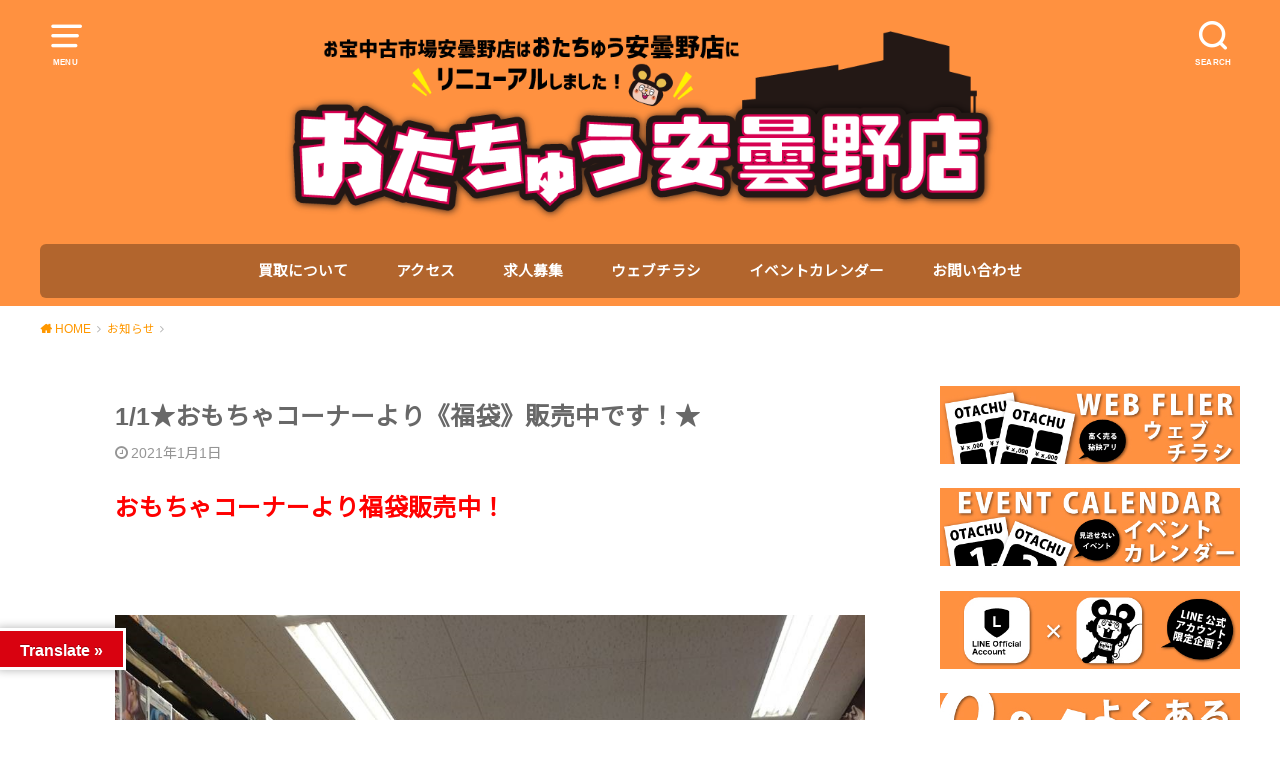

--- FILE ---
content_type: text/html; charset=UTF-8
request_url: https://otakara-matsumoto.com/2021/01/01/jhgkfjh/
body_size: 26651
content:

<!doctype html>
<!--[if lt IE 7]><html dir="ltr" lang="ja" prefix="og: https://ogp.me/ns#" class="no-js lt-ie9 lt-ie8 lt-ie7"><![endif]-->
<!--[if (IE 7)&!(IEMobile)]><html dir="ltr" lang="ja" prefix="og: https://ogp.me/ns#" class="no-js lt-ie9 lt-ie8"><![endif]-->
<!--[if (IE 8)&!(IEMobile)]><html dir="ltr" lang="ja" prefix="og: https://ogp.me/ns#" class="no-js lt-ie9"><![endif]-->
<!--[if gt IE 8]><!--> <html dir="ltr" lang="ja" prefix="og: https://ogp.me/ns#" class="no-js"><!--<![endif]-->

<head>
<meta charset="utf-8">
<meta http-equiv="X-UA-Compatible" content="IE=edge">
<meta name="HandheldFriendly" content="True">
<meta name="MobileOptimized" content="320">
<meta name="viewport" content="width=device-width, initial-scale=1"/>

<link rel="pingback" href="https://otakara-matsumoto.com/xmlrpc.php">

<!--[if lt IE 9]>
<script src="//html5shiv.googlecode.com/svn/trunk/html5.js"></script>
<script src="//css3-mediaqueries-js.googlecode.com/svn/trunk/css3-mediaqueries.js"></script>
<![endif]-->
	
<title>1/1★おもちゃコーナーより《福袋》販売中です！★ | おたちゅう 安曇野店（旧お宝中古市場）</title>
	<style>img:is([sizes="auto" i], [sizes^="auto," i]) { contain-intrinsic-size: 3000px 1500px }</style>
	
		<!-- All in One SEO 4.9.3 - aioseo.com -->
	<meta name="robots" content="max-image-preview:large" />
	<meta name="author" content="yum-matsumoto"/>
	<link rel="canonical" href="https://otakara-matsumoto.com/2021/01/01/jhgkfjh/" />
	<meta name="generator" content="All in One SEO (AIOSEO) 4.9.3" />
		<meta property="og:locale" content="ja_JP" />
		<meta property="og:site_name" content="おたちゅう 安曇野店（旧お宝中古市場） | 長野からサブカルチャーの最先端を発信！沢山お売りください‼どこよりも高価買取です！ お電話でのお問い合わせもお待ちしております！" />
		<meta property="og:type" content="article" />
		<meta property="og:title" content="1/1★おもちゃコーナーより《福袋》販売中です！★ | おたちゅう 安曇野店（旧お宝中古市場）" />
		<meta property="og:url" content="https://otakara-matsumoto.com/2021/01/01/jhgkfjh/" />
		<meta property="article:published_time" content="2021-01-01T01:07:30+00:00" />
		<meta property="article:modified_time" content="2021-01-01T01:07:30+00:00" />
		<meta name="twitter:card" content="summary" />
		<meta name="twitter:title" content="1/1★おもちゃコーナーより《福袋》販売中です！★ | おたちゅう 安曇野店（旧お宝中古市場）" />
		<script type="application/ld+json" class="aioseo-schema">
			{"@context":"https:\/\/schema.org","@graph":[{"@type":"Article","@id":"https:\/\/otakara-matsumoto.com\/2021\/01\/01\/jhgkfjh\/#article","name":"1\/1\u2605\u304a\u3082\u3061\u3083\u30b3\u30fc\u30ca\u30fc\u3088\u308a\u300a\u798f\u888b\u300b\u8ca9\u58f2\u4e2d\u3067\u3059\uff01\u2605 | \u304a\u305f\u3061\u3085\u3046 \u5b89\u66c7\u91ce\u5e97\uff08\u65e7\u304a\u5b9d\u4e2d\u53e4\u5e02\u5834\uff09","headline":"1\/1\u2605\u304a\u3082\u3061\u3083\u30b3\u30fc\u30ca\u30fc\u3088\u308a\u300a\u798f\u888b\u300b\u8ca9\u58f2\u4e2d\u3067\u3059\uff01\u2605","author":{"@id":"https:\/\/otakara-matsumoto.com\/author\/yum-matsumoto\/#author"},"publisher":{"@id":"https:\/\/otakara-matsumoto.com\/#organization"},"image":{"@type":"ImageObject","url":7385},"datePublished":"2021-01-01T10:07:30+09:00","dateModified":"2021-01-01T10:07:30+09:00","inLanguage":"ja","mainEntityOfPage":{"@id":"https:\/\/otakara-matsumoto.com\/2021\/01\/01\/jhgkfjh\/#webpage"},"isPartOf":{"@id":"https:\/\/otakara-matsumoto.com\/2021\/01\/01\/jhgkfjh\/#webpage"},"articleSection":"\u304a\u77e5\u3089\u305b, \u304a\u3082\u3061\u3083"},{"@type":"BreadcrumbList","@id":"https:\/\/otakara-matsumoto.com\/2021\/01\/01\/jhgkfjh\/#breadcrumblist","itemListElement":[{"@type":"ListItem","@id":"https:\/\/otakara-matsumoto.com#listItem","position":1,"name":"\u30db\u30fc\u30e0","item":"https:\/\/otakara-matsumoto.com","nextItem":{"@type":"ListItem","@id":"https:\/\/otakara-matsumoto.com\/category\/%e3%81%8a%e7%9f%a5%e3%82%89%e3%81%9b\/#listItem","name":"\u304a\u77e5\u3089\u305b"}},{"@type":"ListItem","@id":"https:\/\/otakara-matsumoto.com\/category\/%e3%81%8a%e7%9f%a5%e3%82%89%e3%81%9b\/#listItem","position":2,"name":"\u304a\u77e5\u3089\u305b","item":"https:\/\/otakara-matsumoto.com\/category\/%e3%81%8a%e7%9f%a5%e3%82%89%e3%81%9b\/","nextItem":{"@type":"ListItem","@id":"https:\/\/otakara-matsumoto.com\/2021\/01\/01\/jhgkfjh\/#listItem","name":"1\/1\u2605\u304a\u3082\u3061\u3083\u30b3\u30fc\u30ca\u30fc\u3088\u308a\u300a\u798f\u888b\u300b\u8ca9\u58f2\u4e2d\u3067\u3059\uff01\u2605"},"previousItem":{"@type":"ListItem","@id":"https:\/\/otakara-matsumoto.com#listItem","name":"\u30db\u30fc\u30e0"}},{"@type":"ListItem","@id":"https:\/\/otakara-matsumoto.com\/2021\/01\/01\/jhgkfjh\/#listItem","position":3,"name":"1\/1\u2605\u304a\u3082\u3061\u3083\u30b3\u30fc\u30ca\u30fc\u3088\u308a\u300a\u798f\u888b\u300b\u8ca9\u58f2\u4e2d\u3067\u3059\uff01\u2605","previousItem":{"@type":"ListItem","@id":"https:\/\/otakara-matsumoto.com\/category\/%e3%81%8a%e7%9f%a5%e3%82%89%e3%81%9b\/#listItem","name":"\u304a\u77e5\u3089\u305b"}}]},{"@type":"Organization","@id":"https:\/\/otakara-matsumoto.com\/#organization","name":"\u304a\u305f\u3061\u3085\u3046 \u5b89\u66c7\u91ce\u5e97\uff08\u65e7\u304a\u5b9d\u4e2d\u53e4\u5e02\u5834\uff09","description":"\u9577\u91ce\u304b\u3089\u30b5\u30d6\u30ab\u30eb\u30c1\u30e3\u30fc\u306e\u6700\u5148\u7aef\u3092\u767a\u4fe1\uff01\u6ca2\u5c71\u304a\u58f2\u308a\u304f\u3060\u3055\u3044\u203c\u3069\u3053\u3088\u308a\u3082\u9ad8\u4fa1\u8cb7\u53d6\u3067\u3059\uff01 \u304a\u96fb\u8a71\u3067\u306e\u304a\u554f\u3044\u5408\u308f\u305b\u3082\u304a\u5f85\u3061\u3057\u3066\u304a\u308a\u307e\u3059\uff01","url":"https:\/\/otakara-matsumoto.com\/"},{"@type":"Person","@id":"https:\/\/otakara-matsumoto.com\/author\/yum-matsumoto\/#author","url":"https:\/\/otakara-matsumoto.com\/author\/yum-matsumoto\/","name":"yum-matsumoto","image":{"@type":"ImageObject","@id":"https:\/\/otakara-matsumoto.com\/2021\/01\/01\/jhgkfjh\/#authorImage","url":"https:\/\/secure.gravatar.com\/avatar\/56645131cd5b060274088026321d447c?s=96&d=mm&r=g","width":96,"height":96,"caption":"yum-matsumoto"}},{"@type":"WebPage","@id":"https:\/\/otakara-matsumoto.com\/2021\/01\/01\/jhgkfjh\/#webpage","url":"https:\/\/otakara-matsumoto.com\/2021\/01\/01\/jhgkfjh\/","name":"1\/1\u2605\u304a\u3082\u3061\u3083\u30b3\u30fc\u30ca\u30fc\u3088\u308a\u300a\u798f\u888b\u300b\u8ca9\u58f2\u4e2d\u3067\u3059\uff01\u2605 | \u304a\u305f\u3061\u3085\u3046 \u5b89\u66c7\u91ce\u5e97\uff08\u65e7\u304a\u5b9d\u4e2d\u53e4\u5e02\u5834\uff09","inLanguage":"ja","isPartOf":{"@id":"https:\/\/otakara-matsumoto.com\/#website"},"breadcrumb":{"@id":"https:\/\/otakara-matsumoto.com\/2021\/01\/01\/jhgkfjh\/#breadcrumblist"},"author":{"@id":"https:\/\/otakara-matsumoto.com\/author\/yum-matsumoto\/#author"},"creator":{"@id":"https:\/\/otakara-matsumoto.com\/author\/yum-matsumoto\/#author"},"image":{"@type":"ImageObject","url":7385,"@id":"https:\/\/otakara-matsumoto.com\/2021\/01\/01\/jhgkfjh\/#mainImage"},"primaryImageOfPage":{"@id":"https:\/\/otakara-matsumoto.com\/2021\/01\/01\/jhgkfjh\/#mainImage"},"datePublished":"2021-01-01T10:07:30+09:00","dateModified":"2021-01-01T10:07:30+09:00"},{"@type":"WebSite","@id":"https:\/\/otakara-matsumoto.com\/#website","url":"https:\/\/otakara-matsumoto.com\/","name":"\u304a\u5b9d\u4e2d\u53e4\u5e02\u5834 \u5b89\u66c7\u91ce\u5e97","description":"\u9577\u91ce\u304b\u3089\u30b5\u30d6\u30ab\u30eb\u30c1\u30e3\u30fc\u306e\u6700\u5148\u7aef\u3092\u767a\u4fe1\uff01\u6ca2\u5c71\u304a\u58f2\u308a\u304f\u3060\u3055\u3044\u203c\u3069\u3053\u3088\u308a\u3082\u9ad8\u4fa1\u8cb7\u53d6\u3067\u3059\uff01 \u304a\u96fb\u8a71\u3067\u306e\u304a\u554f\u3044\u5408\u308f\u305b\u3082\u304a\u5f85\u3061\u3057\u3066\u304a\u308a\u307e\u3059\uff01","inLanguage":"ja","publisher":{"@id":"https:\/\/otakara-matsumoto.com\/#organization"}}]}
		</script>
		<!-- All in One SEO -->

<link rel='dns-prefetch' href='//translate.google.com' />
<link rel='dns-prefetch' href='//stats.wp.com' />
<link rel='dns-prefetch' href='//fonts.googleapis.com' />
<link rel='preconnect' href='//c0.wp.com' />
<link rel="alternate" type="application/rss+xml" title="おたちゅう 安曇野店（旧お宝中古市場） &raquo; フィード" href="https://otakara-matsumoto.com/feed/" />
<link rel="alternate" type="application/rss+xml" title="おたちゅう 安曇野店（旧お宝中古市場） &raquo; コメントフィード" href="https://otakara-matsumoto.com/comments/feed/" />
<script type="text/javascript" id="wpp-js" src="https://otakara-matsumoto.com/wp-content/plugins/wordpress-popular-posts/assets/js/wpp.min.js?ver=7.3.6" data-sampling="0" data-sampling-rate="100" data-api-url="https://otakara-matsumoto.com/wp-json/wordpress-popular-posts" data-post-id="7380" data-token="eb1fcdb8ac" data-lang="0" data-debug="0"></script>
<link rel="alternate" type="application/rss+xml" title="おたちゅう 安曇野店（旧お宝中古市場） &raquo; 1/1★おもちゃコーナーより《福袋》販売中です！★ のコメントのフィード" href="https://otakara-matsumoto.com/2021/01/01/jhgkfjh/feed/" />
		<!-- This site uses the Google Analytics by ExactMetrics plugin v8.11.1 - Using Analytics tracking - https://www.exactmetrics.com/ -->
							<script src="//www.googletagmanager.com/gtag/js?id=G-81E1TDQVT2"  data-cfasync="false" data-wpfc-render="false" type="text/javascript" async></script>
			<script data-cfasync="false" data-wpfc-render="false" type="text/javascript">
				var em_version = '8.11.1';
				var em_track_user = true;
				var em_no_track_reason = '';
								var ExactMetricsDefaultLocations = {"page_location":"https:\/\/otakara-matsumoto.com\/2021\/01\/01\/jhgkfjh\/"};
								if ( typeof ExactMetricsPrivacyGuardFilter === 'function' ) {
					var ExactMetricsLocations = (typeof ExactMetricsExcludeQuery === 'object') ? ExactMetricsPrivacyGuardFilter( ExactMetricsExcludeQuery ) : ExactMetricsPrivacyGuardFilter( ExactMetricsDefaultLocations );
				} else {
					var ExactMetricsLocations = (typeof ExactMetricsExcludeQuery === 'object') ? ExactMetricsExcludeQuery : ExactMetricsDefaultLocations;
				}

								var disableStrs = [
										'ga-disable-G-81E1TDQVT2',
									];

				/* Function to detect opted out users */
				function __gtagTrackerIsOptedOut() {
					for (var index = 0; index < disableStrs.length; index++) {
						if (document.cookie.indexOf(disableStrs[index] + '=true') > -1) {
							return true;
						}
					}

					return false;
				}

				/* Disable tracking if the opt-out cookie exists. */
				if (__gtagTrackerIsOptedOut()) {
					for (var index = 0; index < disableStrs.length; index++) {
						window[disableStrs[index]] = true;
					}
				}

				/* Opt-out function */
				function __gtagTrackerOptout() {
					for (var index = 0; index < disableStrs.length; index++) {
						document.cookie = disableStrs[index] + '=true; expires=Thu, 31 Dec 2099 23:59:59 UTC; path=/';
						window[disableStrs[index]] = true;
					}
				}

				if ('undefined' === typeof gaOptout) {
					function gaOptout() {
						__gtagTrackerOptout();
					}
				}
								window.dataLayer = window.dataLayer || [];

				window.ExactMetricsDualTracker = {
					helpers: {},
					trackers: {},
				};
				if (em_track_user) {
					function __gtagDataLayer() {
						dataLayer.push(arguments);
					}

					function __gtagTracker(type, name, parameters) {
						if (!parameters) {
							parameters = {};
						}

						if (parameters.send_to) {
							__gtagDataLayer.apply(null, arguments);
							return;
						}

						if (type === 'event') {
														parameters.send_to = exactmetrics_frontend.v4_id;
							var hookName = name;
							if (typeof parameters['event_category'] !== 'undefined') {
								hookName = parameters['event_category'] + ':' + name;
							}

							if (typeof ExactMetricsDualTracker.trackers[hookName] !== 'undefined') {
								ExactMetricsDualTracker.trackers[hookName](parameters);
							} else {
								__gtagDataLayer('event', name, parameters);
							}
							
						} else {
							__gtagDataLayer.apply(null, arguments);
						}
					}

					__gtagTracker('js', new Date());
					__gtagTracker('set', {
						'developer_id.dNDMyYj': true,
											});
					if ( ExactMetricsLocations.page_location ) {
						__gtagTracker('set', ExactMetricsLocations);
					}
										__gtagTracker('config', 'G-81E1TDQVT2', {"forceSSL":"true"} );
										window.gtag = __gtagTracker;										(function () {
						/* https://developers.google.com/analytics/devguides/collection/analyticsjs/ */
						/* ga and __gaTracker compatibility shim. */
						var noopfn = function () {
							return null;
						};
						var newtracker = function () {
							return new Tracker();
						};
						var Tracker = function () {
							return null;
						};
						var p = Tracker.prototype;
						p.get = noopfn;
						p.set = noopfn;
						p.send = function () {
							var args = Array.prototype.slice.call(arguments);
							args.unshift('send');
							__gaTracker.apply(null, args);
						};
						var __gaTracker = function () {
							var len = arguments.length;
							if (len === 0) {
								return;
							}
							var f = arguments[len - 1];
							if (typeof f !== 'object' || f === null || typeof f.hitCallback !== 'function') {
								if ('send' === arguments[0]) {
									var hitConverted, hitObject = false, action;
									if ('event' === arguments[1]) {
										if ('undefined' !== typeof arguments[3]) {
											hitObject = {
												'eventAction': arguments[3],
												'eventCategory': arguments[2],
												'eventLabel': arguments[4],
												'value': arguments[5] ? arguments[5] : 1,
											}
										}
									}
									if ('pageview' === arguments[1]) {
										if ('undefined' !== typeof arguments[2]) {
											hitObject = {
												'eventAction': 'page_view',
												'page_path': arguments[2],
											}
										}
									}
									if (typeof arguments[2] === 'object') {
										hitObject = arguments[2];
									}
									if (typeof arguments[5] === 'object') {
										Object.assign(hitObject, arguments[5]);
									}
									if ('undefined' !== typeof arguments[1].hitType) {
										hitObject = arguments[1];
										if ('pageview' === hitObject.hitType) {
											hitObject.eventAction = 'page_view';
										}
									}
									if (hitObject) {
										action = 'timing' === arguments[1].hitType ? 'timing_complete' : hitObject.eventAction;
										hitConverted = mapArgs(hitObject);
										__gtagTracker('event', action, hitConverted);
									}
								}
								return;
							}

							function mapArgs(args) {
								var arg, hit = {};
								var gaMap = {
									'eventCategory': 'event_category',
									'eventAction': 'event_action',
									'eventLabel': 'event_label',
									'eventValue': 'event_value',
									'nonInteraction': 'non_interaction',
									'timingCategory': 'event_category',
									'timingVar': 'name',
									'timingValue': 'value',
									'timingLabel': 'event_label',
									'page': 'page_path',
									'location': 'page_location',
									'title': 'page_title',
									'referrer' : 'page_referrer',
								};
								for (arg in args) {
																		if (!(!args.hasOwnProperty(arg) || !gaMap.hasOwnProperty(arg))) {
										hit[gaMap[arg]] = args[arg];
									} else {
										hit[arg] = args[arg];
									}
								}
								return hit;
							}

							try {
								f.hitCallback();
							} catch (ex) {
							}
						};
						__gaTracker.create = newtracker;
						__gaTracker.getByName = newtracker;
						__gaTracker.getAll = function () {
							return [];
						};
						__gaTracker.remove = noopfn;
						__gaTracker.loaded = true;
						window['__gaTracker'] = __gaTracker;
					})();
									} else {
										console.log("");
					(function () {
						function __gtagTracker() {
							return null;
						}

						window['__gtagTracker'] = __gtagTracker;
						window['gtag'] = __gtagTracker;
					})();
									}
			</script>
							<!-- / Google Analytics by ExactMetrics -->
		<script type="text/javascript">
/* <![CDATA[ */
window._wpemojiSettings = {"baseUrl":"https:\/\/s.w.org\/images\/core\/emoji\/15.0.3\/72x72\/","ext":".png","svgUrl":"https:\/\/s.w.org\/images\/core\/emoji\/15.0.3\/svg\/","svgExt":".svg","source":{"concatemoji":"https:\/\/otakara-matsumoto.com\/wp-includes\/js\/wp-emoji-release.min.js?ver=6.7.4"}};
/*! This file is auto-generated */
!function(i,n){var o,s,e;function c(e){try{var t={supportTests:e,timestamp:(new Date).valueOf()};sessionStorage.setItem(o,JSON.stringify(t))}catch(e){}}function p(e,t,n){e.clearRect(0,0,e.canvas.width,e.canvas.height),e.fillText(t,0,0);var t=new Uint32Array(e.getImageData(0,0,e.canvas.width,e.canvas.height).data),r=(e.clearRect(0,0,e.canvas.width,e.canvas.height),e.fillText(n,0,0),new Uint32Array(e.getImageData(0,0,e.canvas.width,e.canvas.height).data));return t.every(function(e,t){return e===r[t]})}function u(e,t,n){switch(t){case"flag":return n(e,"\ud83c\udff3\ufe0f\u200d\u26a7\ufe0f","\ud83c\udff3\ufe0f\u200b\u26a7\ufe0f")?!1:!n(e,"\ud83c\uddfa\ud83c\uddf3","\ud83c\uddfa\u200b\ud83c\uddf3")&&!n(e,"\ud83c\udff4\udb40\udc67\udb40\udc62\udb40\udc65\udb40\udc6e\udb40\udc67\udb40\udc7f","\ud83c\udff4\u200b\udb40\udc67\u200b\udb40\udc62\u200b\udb40\udc65\u200b\udb40\udc6e\u200b\udb40\udc67\u200b\udb40\udc7f");case"emoji":return!n(e,"\ud83d\udc26\u200d\u2b1b","\ud83d\udc26\u200b\u2b1b")}return!1}function f(e,t,n){var r="undefined"!=typeof WorkerGlobalScope&&self instanceof WorkerGlobalScope?new OffscreenCanvas(300,150):i.createElement("canvas"),a=r.getContext("2d",{willReadFrequently:!0}),o=(a.textBaseline="top",a.font="600 32px Arial",{});return e.forEach(function(e){o[e]=t(a,e,n)}),o}function t(e){var t=i.createElement("script");t.src=e,t.defer=!0,i.head.appendChild(t)}"undefined"!=typeof Promise&&(o="wpEmojiSettingsSupports",s=["flag","emoji"],n.supports={everything:!0,everythingExceptFlag:!0},e=new Promise(function(e){i.addEventListener("DOMContentLoaded",e,{once:!0})}),new Promise(function(t){var n=function(){try{var e=JSON.parse(sessionStorage.getItem(o));if("object"==typeof e&&"number"==typeof e.timestamp&&(new Date).valueOf()<e.timestamp+604800&&"object"==typeof e.supportTests)return e.supportTests}catch(e){}return null}();if(!n){if("undefined"!=typeof Worker&&"undefined"!=typeof OffscreenCanvas&&"undefined"!=typeof URL&&URL.createObjectURL&&"undefined"!=typeof Blob)try{var e="postMessage("+f.toString()+"("+[JSON.stringify(s),u.toString(),p.toString()].join(",")+"));",r=new Blob([e],{type:"text/javascript"}),a=new Worker(URL.createObjectURL(r),{name:"wpTestEmojiSupports"});return void(a.onmessage=function(e){c(n=e.data),a.terminate(),t(n)})}catch(e){}c(n=f(s,u,p))}t(n)}).then(function(e){for(var t in e)n.supports[t]=e[t],n.supports.everything=n.supports.everything&&n.supports[t],"flag"!==t&&(n.supports.everythingExceptFlag=n.supports.everythingExceptFlag&&n.supports[t]);n.supports.everythingExceptFlag=n.supports.everythingExceptFlag&&!n.supports.flag,n.DOMReady=!1,n.readyCallback=function(){n.DOMReady=!0}}).then(function(){return e}).then(function(){var e;n.supports.everything||(n.readyCallback(),(e=n.source||{}).concatemoji?t(e.concatemoji):e.wpemoji&&e.twemoji&&(t(e.twemoji),t(e.wpemoji)))}))}((window,document),window._wpemojiSettings);
/* ]]> */
</script>
<link rel='stylesheet' id='ai1ec_style-css' href='//otakara-matsumoto.com/wp-content/plugins/all-in-one-event-calendar/public/themes-ai1ec/vortex/css/ai1ec_parsed_css.css?ver=3.0.0' type='text/css' media='all' />
<style id='wp-emoji-styles-inline-css' type='text/css'>

	img.wp-smiley, img.emoji {
		display: inline !important;
		border: none !important;
		box-shadow: none !important;
		height: 1em !important;
		width: 1em !important;
		margin: 0 0.07em !important;
		vertical-align: -0.1em !important;
		background: none !important;
		padding: 0 !important;
	}
</style>
<link rel='stylesheet' id='wp-block-library-css' href='https://c0.wp.com/c/6.7.4/wp-includes/css/dist/block-library/style.min.css' type='text/css' media='all' />
<link rel='stylesheet' id='aioseo/css/src/vue/standalone/blocks/table-of-contents/global.scss-css' href='https://otakara-matsumoto.com/wp-content/plugins/all-in-one-seo-pack/dist/Lite/assets/css/table-of-contents/global.e90f6d47.css?ver=4.9.3' type='text/css' media='all' />
<link rel='stylesheet' id='wp-components-css' href='https://c0.wp.com/c/6.7.4/wp-includes/css/dist/components/style.min.css' type='text/css' media='all' />
<link rel='stylesheet' id='wp-preferences-css' href='https://c0.wp.com/c/6.7.4/wp-includes/css/dist/preferences/style.min.css' type='text/css' media='all' />
<link rel='stylesheet' id='wp-block-editor-css' href='https://c0.wp.com/c/6.7.4/wp-includes/css/dist/block-editor/style.min.css' type='text/css' media='all' />
<link rel='stylesheet' id='popup-maker-block-library-style-css' href='https://otakara-matsumoto.com/wp-content/plugins/popup-maker/dist/packages/block-library-style.css?ver=dbea705cfafe089d65f1' type='text/css' media='all' />
<link rel='stylesheet' id='mediaelement-css' href='https://c0.wp.com/c/6.7.4/wp-includes/js/mediaelement/mediaelementplayer-legacy.min.css' type='text/css' media='all' />
<link rel='stylesheet' id='wp-mediaelement-css' href='https://c0.wp.com/c/6.7.4/wp-includes/js/mediaelement/wp-mediaelement.min.css' type='text/css' media='all' />
<style id='jetpack-sharing-buttons-style-inline-css' type='text/css'>
.jetpack-sharing-buttons__services-list{display:flex;flex-direction:row;flex-wrap:wrap;gap:0;list-style-type:none;margin:5px;padding:0}.jetpack-sharing-buttons__services-list.has-small-icon-size{font-size:12px}.jetpack-sharing-buttons__services-list.has-normal-icon-size{font-size:16px}.jetpack-sharing-buttons__services-list.has-large-icon-size{font-size:24px}.jetpack-sharing-buttons__services-list.has-huge-icon-size{font-size:36px}@media print{.jetpack-sharing-buttons__services-list{display:none!important}}.editor-styles-wrapper .wp-block-jetpack-sharing-buttons{gap:0;padding-inline-start:0}ul.jetpack-sharing-buttons__services-list.has-background{padding:1.25em 2.375em}
</style>
<style id='classic-theme-styles-inline-css' type='text/css'>
/*! This file is auto-generated */
.wp-block-button__link{color:#fff;background-color:#32373c;border-radius:9999px;box-shadow:none;text-decoration:none;padding:calc(.667em + 2px) calc(1.333em + 2px);font-size:1.125em}.wp-block-file__button{background:#32373c;color:#fff;text-decoration:none}
</style>
<style id='global-styles-inline-css' type='text/css'>
:root{--wp--preset--aspect-ratio--square: 1;--wp--preset--aspect-ratio--4-3: 4/3;--wp--preset--aspect-ratio--3-4: 3/4;--wp--preset--aspect-ratio--3-2: 3/2;--wp--preset--aspect-ratio--2-3: 2/3;--wp--preset--aspect-ratio--16-9: 16/9;--wp--preset--aspect-ratio--9-16: 9/16;--wp--preset--color--black: #000000;--wp--preset--color--cyan-bluish-gray: #abb8c3;--wp--preset--color--white: #ffffff;--wp--preset--color--pale-pink: #f78da7;--wp--preset--color--vivid-red: #cf2e2e;--wp--preset--color--luminous-vivid-orange: #ff6900;--wp--preset--color--luminous-vivid-amber: #fcb900;--wp--preset--color--light-green-cyan: #7bdcb5;--wp--preset--color--vivid-green-cyan: #00d084;--wp--preset--color--pale-cyan-blue: #8ed1fc;--wp--preset--color--vivid-cyan-blue: #0693e3;--wp--preset--color--vivid-purple: #9b51e0;--wp--preset--gradient--vivid-cyan-blue-to-vivid-purple: linear-gradient(135deg,rgba(6,147,227,1) 0%,rgb(155,81,224) 100%);--wp--preset--gradient--light-green-cyan-to-vivid-green-cyan: linear-gradient(135deg,rgb(122,220,180) 0%,rgb(0,208,130) 100%);--wp--preset--gradient--luminous-vivid-amber-to-luminous-vivid-orange: linear-gradient(135deg,rgba(252,185,0,1) 0%,rgba(255,105,0,1) 100%);--wp--preset--gradient--luminous-vivid-orange-to-vivid-red: linear-gradient(135deg,rgba(255,105,0,1) 0%,rgb(207,46,46) 100%);--wp--preset--gradient--very-light-gray-to-cyan-bluish-gray: linear-gradient(135deg,rgb(238,238,238) 0%,rgb(169,184,195) 100%);--wp--preset--gradient--cool-to-warm-spectrum: linear-gradient(135deg,rgb(74,234,220) 0%,rgb(151,120,209) 20%,rgb(207,42,186) 40%,rgb(238,44,130) 60%,rgb(251,105,98) 80%,rgb(254,248,76) 100%);--wp--preset--gradient--blush-light-purple: linear-gradient(135deg,rgb(255,206,236) 0%,rgb(152,150,240) 100%);--wp--preset--gradient--blush-bordeaux: linear-gradient(135deg,rgb(254,205,165) 0%,rgb(254,45,45) 50%,rgb(107,0,62) 100%);--wp--preset--gradient--luminous-dusk: linear-gradient(135deg,rgb(255,203,112) 0%,rgb(199,81,192) 50%,rgb(65,88,208) 100%);--wp--preset--gradient--pale-ocean: linear-gradient(135deg,rgb(255,245,203) 0%,rgb(182,227,212) 50%,rgb(51,167,181) 100%);--wp--preset--gradient--electric-grass: linear-gradient(135deg,rgb(202,248,128) 0%,rgb(113,206,126) 100%);--wp--preset--gradient--midnight: linear-gradient(135deg,rgb(2,3,129) 0%,rgb(40,116,252) 100%);--wp--preset--font-size--small: 13px;--wp--preset--font-size--medium: 20px;--wp--preset--font-size--large: 36px;--wp--preset--font-size--x-large: 42px;--wp--preset--spacing--20: 0.44rem;--wp--preset--spacing--30: 0.67rem;--wp--preset--spacing--40: 1rem;--wp--preset--spacing--50: 1.5rem;--wp--preset--spacing--60: 2.25rem;--wp--preset--spacing--70: 3.38rem;--wp--preset--spacing--80: 5.06rem;--wp--preset--shadow--natural: 6px 6px 9px rgba(0, 0, 0, 0.2);--wp--preset--shadow--deep: 12px 12px 50px rgba(0, 0, 0, 0.4);--wp--preset--shadow--sharp: 6px 6px 0px rgba(0, 0, 0, 0.2);--wp--preset--shadow--outlined: 6px 6px 0px -3px rgba(255, 255, 255, 1), 6px 6px rgba(0, 0, 0, 1);--wp--preset--shadow--crisp: 6px 6px 0px rgba(0, 0, 0, 1);}:where(.is-layout-flex){gap: 0.5em;}:where(.is-layout-grid){gap: 0.5em;}body .is-layout-flex{display: flex;}.is-layout-flex{flex-wrap: wrap;align-items: center;}.is-layout-flex > :is(*, div){margin: 0;}body .is-layout-grid{display: grid;}.is-layout-grid > :is(*, div){margin: 0;}:where(.wp-block-columns.is-layout-flex){gap: 2em;}:where(.wp-block-columns.is-layout-grid){gap: 2em;}:where(.wp-block-post-template.is-layout-flex){gap: 1.25em;}:where(.wp-block-post-template.is-layout-grid){gap: 1.25em;}.has-black-color{color: var(--wp--preset--color--black) !important;}.has-cyan-bluish-gray-color{color: var(--wp--preset--color--cyan-bluish-gray) !important;}.has-white-color{color: var(--wp--preset--color--white) !important;}.has-pale-pink-color{color: var(--wp--preset--color--pale-pink) !important;}.has-vivid-red-color{color: var(--wp--preset--color--vivid-red) !important;}.has-luminous-vivid-orange-color{color: var(--wp--preset--color--luminous-vivid-orange) !important;}.has-luminous-vivid-amber-color{color: var(--wp--preset--color--luminous-vivid-amber) !important;}.has-light-green-cyan-color{color: var(--wp--preset--color--light-green-cyan) !important;}.has-vivid-green-cyan-color{color: var(--wp--preset--color--vivid-green-cyan) !important;}.has-pale-cyan-blue-color{color: var(--wp--preset--color--pale-cyan-blue) !important;}.has-vivid-cyan-blue-color{color: var(--wp--preset--color--vivid-cyan-blue) !important;}.has-vivid-purple-color{color: var(--wp--preset--color--vivid-purple) !important;}.has-black-background-color{background-color: var(--wp--preset--color--black) !important;}.has-cyan-bluish-gray-background-color{background-color: var(--wp--preset--color--cyan-bluish-gray) !important;}.has-white-background-color{background-color: var(--wp--preset--color--white) !important;}.has-pale-pink-background-color{background-color: var(--wp--preset--color--pale-pink) !important;}.has-vivid-red-background-color{background-color: var(--wp--preset--color--vivid-red) !important;}.has-luminous-vivid-orange-background-color{background-color: var(--wp--preset--color--luminous-vivid-orange) !important;}.has-luminous-vivid-amber-background-color{background-color: var(--wp--preset--color--luminous-vivid-amber) !important;}.has-light-green-cyan-background-color{background-color: var(--wp--preset--color--light-green-cyan) !important;}.has-vivid-green-cyan-background-color{background-color: var(--wp--preset--color--vivid-green-cyan) !important;}.has-pale-cyan-blue-background-color{background-color: var(--wp--preset--color--pale-cyan-blue) !important;}.has-vivid-cyan-blue-background-color{background-color: var(--wp--preset--color--vivid-cyan-blue) !important;}.has-vivid-purple-background-color{background-color: var(--wp--preset--color--vivid-purple) !important;}.has-black-border-color{border-color: var(--wp--preset--color--black) !important;}.has-cyan-bluish-gray-border-color{border-color: var(--wp--preset--color--cyan-bluish-gray) !important;}.has-white-border-color{border-color: var(--wp--preset--color--white) !important;}.has-pale-pink-border-color{border-color: var(--wp--preset--color--pale-pink) !important;}.has-vivid-red-border-color{border-color: var(--wp--preset--color--vivid-red) !important;}.has-luminous-vivid-orange-border-color{border-color: var(--wp--preset--color--luminous-vivid-orange) !important;}.has-luminous-vivid-amber-border-color{border-color: var(--wp--preset--color--luminous-vivid-amber) !important;}.has-light-green-cyan-border-color{border-color: var(--wp--preset--color--light-green-cyan) !important;}.has-vivid-green-cyan-border-color{border-color: var(--wp--preset--color--vivid-green-cyan) !important;}.has-pale-cyan-blue-border-color{border-color: var(--wp--preset--color--pale-cyan-blue) !important;}.has-vivid-cyan-blue-border-color{border-color: var(--wp--preset--color--vivid-cyan-blue) !important;}.has-vivid-purple-border-color{border-color: var(--wp--preset--color--vivid-purple) !important;}.has-vivid-cyan-blue-to-vivid-purple-gradient-background{background: var(--wp--preset--gradient--vivid-cyan-blue-to-vivid-purple) !important;}.has-light-green-cyan-to-vivid-green-cyan-gradient-background{background: var(--wp--preset--gradient--light-green-cyan-to-vivid-green-cyan) !important;}.has-luminous-vivid-amber-to-luminous-vivid-orange-gradient-background{background: var(--wp--preset--gradient--luminous-vivid-amber-to-luminous-vivid-orange) !important;}.has-luminous-vivid-orange-to-vivid-red-gradient-background{background: var(--wp--preset--gradient--luminous-vivid-orange-to-vivid-red) !important;}.has-very-light-gray-to-cyan-bluish-gray-gradient-background{background: var(--wp--preset--gradient--very-light-gray-to-cyan-bluish-gray) !important;}.has-cool-to-warm-spectrum-gradient-background{background: var(--wp--preset--gradient--cool-to-warm-spectrum) !important;}.has-blush-light-purple-gradient-background{background: var(--wp--preset--gradient--blush-light-purple) !important;}.has-blush-bordeaux-gradient-background{background: var(--wp--preset--gradient--blush-bordeaux) !important;}.has-luminous-dusk-gradient-background{background: var(--wp--preset--gradient--luminous-dusk) !important;}.has-pale-ocean-gradient-background{background: var(--wp--preset--gradient--pale-ocean) !important;}.has-electric-grass-gradient-background{background: var(--wp--preset--gradient--electric-grass) !important;}.has-midnight-gradient-background{background: var(--wp--preset--gradient--midnight) !important;}.has-small-font-size{font-size: var(--wp--preset--font-size--small) !important;}.has-medium-font-size{font-size: var(--wp--preset--font-size--medium) !important;}.has-large-font-size{font-size: var(--wp--preset--font-size--large) !important;}.has-x-large-font-size{font-size: var(--wp--preset--font-size--x-large) !important;}
:where(.wp-block-post-template.is-layout-flex){gap: 1.25em;}:where(.wp-block-post-template.is-layout-grid){gap: 1.25em;}
:where(.wp-block-columns.is-layout-flex){gap: 2em;}:where(.wp-block-columns.is-layout-grid){gap: 2em;}
:root :where(.wp-block-pullquote){font-size: 1.5em;line-height: 1.6;}
</style>
<link rel='stylesheet' id='contact-form-7-css' href='https://otakara-matsumoto.com/wp-content/plugins/contact-form-7/includes/css/styles.css?ver=6.1.4' type='text/css' media='all' />
<link rel='stylesheet' id='google-language-translator-css' href='https://otakara-matsumoto.com/wp-content/plugins/google-language-translator/css/style.css?ver=6.0.20' type='text/css' media='' />
<link rel='stylesheet' id='glt-toolbar-styles-css' href='https://otakara-matsumoto.com/wp-content/plugins/google-language-translator/css/toolbar.css?ver=6.0.20' type='text/css' media='' />
<link rel='stylesheet' id='pz-linkcard-css-css' href='//otakara-matsumoto.com/wp-content/uploads/pz-linkcard/style/style.min.css?ver=2.5.8.1' type='text/css' media='all' />
<link rel='stylesheet' id='responsive-lightbox-nivo_lightbox-css-css' href='https://otakara-matsumoto.com/wp-content/plugins/responsive-lightbox-lite/assets/nivo-lightbox/nivo-lightbox.css' type='text/css' media='all' />
<link rel='stylesheet' id='responsive-lightbox-nivo_lightbox-css-d-css' href='https://otakara-matsumoto.com/wp-content/plugins/responsive-lightbox-lite/assets/nivo-lightbox/themes/default/default.css' type='text/css' media='all' />
<link rel='stylesheet' id='wc-shortcodes-style-css' href='https://otakara-matsumoto.com/wp-content/plugins/wc-shortcodes/public/assets/css/style.css?ver=3.46' type='text/css' media='all' />
<link rel='stylesheet' id='wordpress-popular-posts-css-css' href='https://otakara-matsumoto.com/wp-content/plugins/wordpress-popular-posts/assets/css/wpp.css?ver=7.3.6' type='text/css' media='all' />
<link rel='stylesheet' id='style-css' href='https://otakara-matsumoto.com/wp-content/themes/yswallow/style.css' type='text/css' media='all' />
<style id='style-inline-css' type='text/css'>
.animated{animation-duration:1.2s;animation-fill-mode:both;animation-delay:0s;animation-timing-function:ease-out}.wpcf7 .screen-reader-response{position:static}.animated{animation-fill-mode:none}@keyframes fadeIn{from{opacity:0}to{opacity:1}}.fadeIn{animation-name:fadeIn}@keyframes fadeInDown{from{opacity:0;transform:translate3d(0,-10px,0)}to{opacity:1;transform:none}}.fadeInDown{animation-name:fadeInDown}@keyframes fadeInDownBig{from{opacity:0;transform:translate3d(0,-100%,0)}to{opacity:1;transform:none}}.fadeInDownBig{animation-name:fadeInDownBig}@keyframes fadeInLeft{from{opacity:0;transform:translate3d(-10px,0,0)}to{opacity:1;transform:none}}.fadeInLeft{animation-name:fadeInLeft}@keyframes fadeInLeftBig{from{opacity:0;transform:translate3d(-100%,0,0)}to{opacity:1;transform:none}}.fadeInLeftBig{animation-name:fadeInLeftBig}@keyframes fadeInRight{from{opacity:0;transform:translate3d(10px,0,0)}to{opacity:1;transform:none}}.fadeInRight{animation-name:fadeInRight}@keyframes fadeInRightBig{from{opacity:0;transform:translate3d(100%,0,0)}to{opacity:1;transform:none}}.fadeInRightBig{animation-name:fadeInRightBig}@keyframes fadeInUp{from{opacity:0;transform:translate3d(0,10px,0)}to{opacity:1;transform:none}}.fadeInUp{animation-name:fadeInUp}@keyframes fadeInUpBig{from{opacity:0;transform:translate3d(0,100%,0)}to{opacity:1;transform:none}}.fadeInUpBig{animation-name:fadeInUpBig}
</style>
<link rel='stylesheet' id='child-style-css' href='https://otakara-matsumoto.com/wp-content/themes/yswallow_custom/style.css' type='text/css' media='all' />
<link rel='stylesheet' id='gf_Notojp-css' href='https://fonts.googleapis.com/css?family=Noto+Sans+JP&#038;display=swap' type='text/css' media='all' />
<link rel='stylesheet' id='fontawesome-css' href='https://otakara-matsumoto.com/wp-content/themes/yswallow/library/css/font-awesome.min.css' type='text/css' media='all' />
<link rel='stylesheet' id='popup-maker-site-css' href='//otakara-matsumoto.com/wp-content/uploads/pum/pum-site-styles.css?generated=1756774639&#038;ver=1.21.5' type='text/css' media='all' />
<link rel='stylesheet' id='wordpresscanvas-font-awesome-css' href='https://otakara-matsumoto.com/wp-content/plugins/wc-shortcodes/public/assets/css/font-awesome.min.css?ver=4.7.0' type='text/css' media='all' />
<script type="text/javascript" src="https://otakara-matsumoto.com/wp-content/plugins/google-analytics-dashboard-for-wp/assets/js/frontend-gtag.min.js?ver=8.11.1" id="exactmetrics-frontend-script-js" async="async" data-wp-strategy="async"></script>
<script data-cfasync="false" data-wpfc-render="false" type="text/javascript" id='exactmetrics-frontend-script-js-extra'>/* <![CDATA[ */
var exactmetrics_frontend = {"js_events_tracking":"true","download_extensions":"zip,mp3,mpeg,pdf,docx,pptx,xlsx,rar","inbound_paths":"[{\"path\":\"\\\/go\\\/\",\"label\":\"affiliate\"},{\"path\":\"\\\/recommend\\\/\",\"label\":\"affiliate\"}]","home_url":"https:\/\/otakara-matsumoto.com","hash_tracking":"false","v4_id":"G-81E1TDQVT2"};/* ]]> */
</script>
<script type="text/javascript" src="https://c0.wp.com/c/6.7.4/wp-includes/js/tinymce/tinymce.min.js" id="wp-tinymce-root-js"></script>
<script type="text/javascript" src="https://c0.wp.com/c/6.7.4/wp-includes/js/tinymce/plugins/compat3x/plugin.min.js" id="wp-tinymce-js"></script>
<script type="text/javascript" src="https://c0.wp.com/c/6.7.4/wp-includes/js/jquery/jquery.min.js" id="jquery-core-js"></script>
<script type="text/javascript" src="https://c0.wp.com/c/6.7.4/wp-includes/js/jquery/jquery-migrate.min.js" id="jquery-migrate-js"></script>
<script type="text/javascript" src="https://otakara-matsumoto.com/wp-content/plugins/responsive-lightbox-lite/assets/nivo-lightbox/nivo-lightbox.min.js" id="responsive-lightbox-nivo_lightbox-js"></script>
<script type="text/javascript" id="responsive-lightbox-lite-script-js-extra">
/* <![CDATA[ */
var rllArgs = {"script":"nivo_lightbox","selector":"lightbox","custom_events":""};
/* ]]> */
</script>
<script type="text/javascript" src="https://otakara-matsumoto.com/wp-content/plugins/responsive-lightbox-lite/assets/inc/script.js" id="responsive-lightbox-lite-script-js"></script>
<link rel="https://api.w.org/" href="https://otakara-matsumoto.com/wp-json/" /><link rel="alternate" title="JSON" type="application/json" href="https://otakara-matsumoto.com/wp-json/wp/v2/posts/7380" /><link rel="EditURI" type="application/rsd+xml" title="RSD" href="https://otakara-matsumoto.com/xmlrpc.php?rsd" />
<meta name="generator" content="WordPress 6.7.4" />
<link rel='shortlink' href='https://otakara-matsumoto.com/?p=7380' />
<link rel="alternate" title="oEmbed (JSON)" type="application/json+oembed" href="https://otakara-matsumoto.com/wp-json/oembed/1.0/embed?url=https%3A%2F%2Fotakara-matsumoto.com%2F2021%2F01%2F01%2Fjhgkfjh%2F" />
<link rel="alternate" title="oEmbed (XML)" type="text/xml+oembed" href="https://otakara-matsumoto.com/wp-json/oembed/1.0/embed?url=https%3A%2F%2Fotakara-matsumoto.com%2F2021%2F01%2F01%2Fjhgkfjh%2F&#038;format=xml" />
<style>p.hello{font-size:12px;color:darkgray;}#google_language_translator,#flags{text-align:left;}#google_language_translator{clear:both;}#flags{width:165px;}#flags a{display:inline-block;margin-right:2px;}#google_language_translator{width:auto!important;}div.skiptranslate.goog-te-gadget{display:inline!important;}.goog-tooltip{display: none!important;}.goog-tooltip:hover{display: none!important;}.goog-text-highlight{background-color:transparent!important;border:none!important;box-shadow:none!important;}#google_language_translator select.goog-te-combo{color:#32373c;}div.skiptranslate{display:none!important;}body{top:0px!important;}#goog-gt-{display:none!important;}font font{background-color:transparent!important;box-shadow:none!important;position:initial!important;}#glt-translate-trigger{left:20px;right:auto;}#glt-translate-trigger > span{color:#ffffff;}#glt-translate-trigger{background:#f89406;}.goog-te-gadget .goog-te-combo{width:100%;}</style>	<style>img#wpstats{display:none}</style>
		            <style id="wpp-loading-animation-styles">@-webkit-keyframes bgslide{from{background-position-x:0}to{background-position-x:-200%}}@keyframes bgslide{from{background-position-x:0}to{background-position-x:-200%}}.wpp-widget-block-placeholder,.wpp-shortcode-placeholder{margin:0 auto;width:60px;height:3px;background:#dd3737;background:linear-gradient(90deg,#dd3737 0%,#571313 10%,#dd3737 100%);background-size:200% auto;border-radius:3px;-webkit-animation:bgslide 1s infinite linear;animation:bgslide 1s infinite linear}</style>
            <style type="text/css"></style><style type="text/css">
body, #breadcrumb li a::after{ color: #686868;}
a, #breadcrumb li a i, .authorbox .author_sns li a::before,.widget li a:after{ color: #d85858;}
a:hover{ color: #e59797;}
.article-footer .post-categories li a,.article-footer .tags a{ background: #d85858; border-color:#d85858;}
.article-footer .tags a{ color:#d85858; background: none;}
.article-footer .post-categories li a:hover,.article-footer .tags a:hover{ background:#e59797;  border-color:#e59797;}
input[type="text"],input[type="password"],input[type="datetime"],input[type="datetime-local"],input[type="date"],input[type="month"],input[type="time"],input[type="week"],input[type="number"],input[type="email"],input[type="url"],input[type="search"],input[type="tel"],input[type="color"],select,textarea,.field { background-color: #ffffff;}
#header{ color: #ffffff; background: #ffffff;}
#logo a{ color: #ffffff;}
@media only screen and (min-width: 768px) {
	#g_nav .nav > li::after{ background: #ffffff;}
	#g_nav .nav li ul.sub-menu, #g_nav .nav li ul.children{ background: #ffffff;color: #ffffff;}
	.archives-list .post-list a .eyecatch::after{ background: #d85858;}
}

.slick-prev:before, .slick-next:before, .accordionBtn, #submit, button, html input[type="button"], input[type="reset"], input[type="submit"], .pagination a:hover, .pagination a:focus,.page-links a:hover, .page-links a:focus { background-color: #d85858;}
.accordionBtn.active, #submit:hover, #submit:focus{ background-color: #e59797;}
.entry-content h2, .homeadd_wrap .widgettitle, .widgettitle, .eyecatch .cat-name, ul.wpp-list li a:before, .cat_postlist .catttl span::before, .cat_postlist .catttl span::after, .accordion::before{ background: #da2e26; color: #ffffff;}
.entry-content h3,.entry-content h4{ border-color: #da2e26;}
.h_balloon .entry-content h2:after{ border-top-color: #da2e26;}
.entry-content ol li:before{ background: #da2e26; border-color: #da2e26;  color: #ffffff;}
.entry-content ol li ol li:before{ color: #da2e26;}
.entry-content ul li:before{ color: #da2e26;}
.entry-content blockquote::before,.entry-content blockquote::after{color: #da2e26;}

.btn-wrap a{background: #d85858;border: 1px solid #d85858;}
.btn-wrap a:hover,.widget .btn-wrap:not(.simple) a:hover{color: #d85858;border-color: #d85858;}
.btn-wrap.simple a, .pagination a, .pagination span,.page-links a{border-color: #d85858; color: #d85858;}
.btn-wrap.simple a:hover, .pagination .current,.pagination .current:hover,.page-links ul > li > span{background-color: #d85858;}

#footer-top::before{background-color: #da2e26;}
#footer,.cta-inner{background-color: #ffffff; color: #ffffff;}

</style>
<link rel="icon" href="https://otakara-matsumoto.com/wp-content/uploads/2023/01/cropped-cropped-icon-32x32.png" sizes="32x32" />
<link rel="icon" href="https://otakara-matsumoto.com/wp-content/uploads/2023/01/cropped-cropped-icon-192x192.png" sizes="192x192" />
<link rel="apple-touch-icon" href="https://otakara-matsumoto.com/wp-content/uploads/2023/01/cropped-cropped-icon-180x180.png" />
<meta name="msapplication-TileImage" content="https://otakara-matsumoto.com/wp-content/uploads/2023/01/cropped-cropped-icon-270x270.png" />
		<style type="text/css" id="wp-custom-css">
			span.wpcf7-list-item { display: block; }
/* Translate */
#glt-translate-trigger {
 background: #d90210;
 border: #fff solid 3px;
 left: 0; 
 margin: 0 0 50px -3px !important;
}

.tool-container.tool-top, .tool-container.tool-bottom {
 margin-bottom: 50px;
}		</style>
			
<link href="https://use.fontawesome.com/releases/v5.0.6/css/all.css" rel="stylesheet">
<link href="/wp-content/themes/yswallow_custom/css/template.css?20200903" rel="stylesheet">

<script>
jQuery(function() {
    var topBtn = jQuery('#header_floating_banner');
    topBtn.hide();
    jQuery(window).scroll(function () {
        if (jQuery(this).scrollTop() > 300) { // 300pxで表示
            topBtn.fadeIn();
        } else {
            topBtn.fadeOut();
        }
    });
});
</script>
	
</head>

<body class="post-template-default single single-post postid-7380 single-format-standard metaslider-plugin wc-shortcodes-font-awesome-enabled pd_normal h_default date_on catlabelon pannavi_on">
<div id="container">


<header id="header" class="header animated fadeIn">
<div id="inner-header" class="wrap cf">

<a href="#spnavi" data-remodal-target="spnavi" class="nav_btn"><span class="text">MENU</span></a>
<div class="remodal" data-remodal-id="spnavi" data-remodal-options="hashTracking:false">
<button data-remodal-action="close" class="remodal-close"><span class="text gf">CLOSE</span></button>
<div id="nav_menu-2" class="widget widget_nav_menu"><div class="menu-%e3%83%8a%e3%83%93-container"><ul id="menu-%e3%83%8a%e3%83%93" class="menu"><li id="menu-item-95" class="menu-item menu-item-type-post_type menu-item-object-page menu-item-95"><a href="https://otakara-matsumoto.com/buy_and_sell/">買取について</a></li>
<li id="menu-item-94" class="menu-item menu-item-type-post_type menu-item-object-page menu-item-94"><a href="https://otakara-matsumoto.com/access/">アクセス</a></li>
<li id="menu-item-507" class="menu-item menu-item-type-custom menu-item-object-custom menu-item-507"><a href="https://otakara-matsumoto.com/recruit/">求人募集</a></li>
<li id="menu-item-89" class="menu-item menu-item-type-post_type menu-item-object-page menu-item-89"><a href="https://otakara-matsumoto.com/contact/">お問い合わせ</a></li>
<li id="menu-item-91" class="menu-item menu-item-type-post_type menu-item-object-page menu-item-91"><a href="https://otakara-matsumoto.com/web_flier/">ウェブチラシ</a></li>
<li id="menu-item-92" class="menu-item menu-item-type-post_type menu-item-object-page menu-item-92"><a href="https://otakara-matsumoto.com/event_calendar/">イベントカレンダー</a></li>
<li id="menu-item-90" class="menu-item menu-item-type-post_type menu-item-object-page menu-item-90"><a href="https://otakara-matsumoto.com/qa/">Q&#038;A よくあるご質問</a></li>
<li id="menu-item-96" class="menu-item menu-item-type-post_type menu-item-object-page menu-item-96"><a href="https://otakara-matsumoto.com/sitemap/">サイトマップ</a></li>
<li id="menu-item-97" class="menu-item menu-item-type-post_type menu-item-object-page menu-item-97"><a href="https://otakara-matsumoto.com/privacy_policy/">個人情報保護方針</a></li>
</ul></div></div><button data-remodal-action="close" class="remodal-close"><span class="text gf">CLOSE</span></button>
</div>

<div class="searchbox">
<form role="search" method="get" id="searchform" class="searchform cf" action="https://otakara-matsumoto.com/" >
<input type="search" placeholder="キーワードを入力" value="" name="s" id="s" />
<span class="nav_btn search_btn"><span class="text">SEARCH</span></span>
</form>
</div>

<div id="logo" class="fs_ll sitedes_off">
<p class="h1 img"><a href="https://otakara-matsumoto.com"><img src="https://otakara-matsumoto.com/wp-content/uploads/2023/04/header_logo5.png" alt="おたちゅう 安曇野店（旧お宝中古市場）"></a></p>
</div>

<div id="g_nav" class="g_nav-sp animated anidelayS fadeIn">
<nav class="menu-sp cf"><ul id="menu-%e3%82%b0%e3%83%ad%e3%83%bc%e3%83%90%e3%83%ab%e3%83%8a%e3%83%93" class="nav top-nav cf"><li id="menu-item-9172" class="menu-item menu-item-type-custom menu-item-object-custom menu-item-9172"><a href="https://otakara-matsumoto.com/wp-content/themes/oreno/pdf/tenpo.pdf">買取について</a></li>
<li id="menu-item-72" class="menu-item menu-item-type-post_type menu-item-object-page menu-item-72"><a href="https://otakara-matsumoto.com/access/">アクセス</a></li>
<li id="menu-item-579" class="menu-item menu-item-type-post_type menu-item-object-page menu-item-579"><a href="https://otakara-matsumoto.com/recruit/">求人募集</a></li>
<li id="menu-item-88" class="menu-item menu-item-type-post_type menu-item-object-page menu-item-88"><a href="https://otakara-matsumoto.com/web_flier/">ウェブチラシ</a></li>
<li id="menu-item-9173" class="menu-item menu-item-type-post_type menu-item-object-page menu-item-9173"><a href="https://otakara-matsumoto.com/calendar/">イベントカレンダー</a></li>
<li id="menu-item-77" class="menu-item menu-item-type-post_type menu-item-object-page menu-item-77"><a href="https://otakara-matsumoto.com/contact/">お問い合わせ</a></li>
</ul></nav></div>


</div>
</header>

	

	
	


<div id="breadcrumb" class="breadcrumb animated fadeIn cf"><div class="wrap"><ul class="breadcrumb__ul" itemscope itemtype="http://schema.org/BreadcrumbList"><li class="breadcrumb__li bc_homelink" itemprop="itemListElement" itemscope itemtype="http://schema.org/ListItem"><a class="breadcrumb__link" itemprop="item" href="https://otakara-matsumoto.com/"><span itemprop="name"> HOME</span></a><meta itemprop="position" content="1" /></li><li class="breadcrumb__li" itemprop="itemListElement" itemscope itemtype="http://schema.org/ListItem"><a class="breadcrumb__link" itemprop="item" href="https://otakara-matsumoto.com/category/%e3%81%8a%e7%9f%a5%e3%82%89%e3%81%9b/"><span itemprop="name">お知らせ</span></a><meta itemprop="position" content="2" /></li><li class="breadcrumb__li bc_posttitle" itemprop="itemListElement" itemscope itemtype="http://schema.org/ListItem"><span itemprop="name">1/1★おもちゃコーナーより《福袋》販売中です！★</span><meta itemprop="position" content="3" /></li></ul></div></div>

<div id="content">
<div id="inner-content" class="wrap cf">

<div class="main-wrap">
<main id="main" class="animated anidelayS fadeIn" role="main">

<article id="post-7380" class="post-7380 post type-post status-publish format-standard has-post-thumbnail hentry category-13 category-11 article cf" role="article">
<header class="article-header entry-header">
<div class="inner">
<h1 class="entry-title single-title" itemprop="headline" rel="bookmark">1/1★おもちゃコーナーより《福袋》販売中です！★</h1>

<div class="byline entry-meta vcard cf">

<time class="date gf entry-date updated"  datetime="2021-01-01">2021年1月1日</time>
</div>


</div>
</header>




<section class="entry-content cf">


<p><span style="font-size: 18pt; color: #ff0000;"><strong>おもちゃコーナーより福袋販売中！</strong></span></p>
<p>&nbsp;</p>
<img decoding="async" class="alignnone size-full wp-image-7385" src="https://otakara-matsumoto.com/wp-content/uploads/2021/01/10312nyu-.jpg" alt="" width="1108" height="1477" />
<p>&nbsp;</p>
<img decoding="async" class="alignnone size-full wp-image-7386" src="https://otakara-matsumoto.com/wp-content/uploads/2021/01/10313nyu-.jpg" alt="" width="1081" height="1342" />
<p>&nbsp;</p>
<img loading="lazy" decoding="async" class="alignnone size-full wp-image-7387" src="https://otakara-matsumoto.com/wp-content/uploads/2021/01/10314nyu-.jpg" alt="" width="1108" height="1477" />
<p>&nbsp;</p>
<img loading="lazy" decoding="async" class="alignnone size-full wp-image-7388" src="https://otakara-matsumoto.com/wp-content/uploads/2021/01/10315nyu-.jpg" alt="" width="1090" height="1069" />
<p>&nbsp;</p>
<p>是非お買い求めください&#x1f3b5;</p>
<p>&nbsp;</p>
<p>※2021/1/1現在の販売価格となります。<br />
在庫状況などによってお値段が変動いたします。予めご了承ください。</p>
<p>&nbsp;</p>


</section>


<footer class="article-footer">
<div class="footer-cat-tag">
<ul class="post-categories">
	<li><a href="https://otakara-matsumoto.com/category/%e3%81%8a%e7%9f%a5%e3%82%89%e3%81%9b/" rel="category tag">お知らせ</a></li>
	<li><a href="https://otakara-matsumoto.com/category/%e3%81%8a%e3%82%82%e3%81%a1%e3%82%83/" rel="category tag">おもちゃ</a></li></ul></div>










  <div class="related-box original-related wow animated fadeIn cf">
    <div class="inbox">
	    <h2 class="related-h h_ttl"><span class="gf">こちらもオススメ！</span></h2>
		    <div class="related-post">
				<ul class="related-list cf">

  	        <li rel="bookmark" title="■プラモデル各種入荷案内■">
		        <a href="https://otakara-matsumoto.com/2024/04/10/%e2%96%a0%e3%83%97%e3%83%a9%e3%83%a2%e3%83%87%e3%83%ab%e5%90%84%e7%a8%ae%e5%85%a5%e8%8d%b7%e6%a1%88%e5%86%85%e2%96%a0-15/" rel=\"bookmark" title="■プラモデル各種入荷案内■" class="title">
					<figure class="eyecatch">
					<img width="300" height="200" src="https://otakara-matsumoto.com/wp-content/uploads/2024/04/80305-300x200.jpg" class="attachment-post-thum size-post-thum wp-post-image" alt="" decoding="async" loading="lazy" srcset="https://otakara-matsumoto.com/wp-content/uploads/2024/04/80305-300x200.jpg 300w, https://otakara-matsumoto.com/wp-content/uploads/2024/04/80305-272x182.jpg 272w" sizes="auto, (max-width: 300px) 100vw, 300px" />					</figure>
					<time class="date gf">2024年4月10日</time>
					<h3 class="ttl">
						■プラモデル各種入荷案内■					</h3>
				</a>
	        </li>
  	        <li rel="bookmark" title="★ガチャInstagram更新しました！〈クレヨンしんちゃんガチャに新たな景品が入りました✨〉★">
		        <a href="https://otakara-matsumoto.com/2022/07/17/%e2%98%85%e3%82%ac%e3%83%81%e3%83%a3instagram%e6%9b%b4%e6%96%b0%e3%81%97%e3%81%be%e3%81%97%e3%81%9f%ef%bc%81%e3%80%88%e3%82%af%e3%83%ac%e3%83%a8%e3%83%b3%e3%81%97%e3%82%93%e3%81%a1%e3%82%83%e3%82%93/" rel=\"bookmark" title="★ガチャInstagram更新しました！〈クレヨンしんちゃんガチャに新たな景品が入りました✨〉★" class="title">
					<figure class="eyecatch">
					<img width="300" height="200" src="https://otakara-matsumoto.com/wp-content/uploads/2022/07/S__50675734-300x200.jpg" class="attachment-post-thum size-post-thum wp-post-image" alt="" decoding="async" loading="lazy" srcset="https://otakara-matsumoto.com/wp-content/uploads/2022/07/S__50675734-300x200.jpg 300w, https://otakara-matsumoto.com/wp-content/uploads/2022/07/S__50675734-272x182.jpg 272w" sizes="auto, (max-width: 300px) 100vw, 300px" />					</figure>
					<time class="date gf">2022年7月17日</time>
					<h3 class="ttl">
						★ガチャInstagram更新しました！〈クレヨンしんちゃんガチャに新た…					</h3>
				</a>
	        </li>
  	        <li rel="bookmark" title="■おもちゃコーナーにて【ガンプラ各種】入荷いたしました！■">
		        <a href="https://otakara-matsumoto.com/2023/03/29/%e2%96%a0%e3%81%8a%e3%82%82%e3%81%a1%e3%82%83%e3%82%b3%e3%83%bc%e3%83%8a%e3%83%bc%e3%81%ab%e3%81%a6%e3%80%90%e3%82%ac%e3%83%b3%e3%83%97%e3%83%a9%e5%90%84%e7%a8%ae%e3%80%91%e5%85%a5%e8%8d%b7-15/" rel=\"bookmark" title="■おもちゃコーナーにて【ガンプラ各種】入荷いたしました！■" class="title">
					<figure class="eyecatch">
					<img width="300" height="200" src="https://otakara-matsumoto.com/wp-content/uploads/2023/03/34595-300x200.jpg" class="attachment-post-thum size-post-thum wp-post-image" alt="" decoding="async" loading="lazy" srcset="https://otakara-matsumoto.com/wp-content/uploads/2023/03/34595-300x200.jpg 300w, https://otakara-matsumoto.com/wp-content/uploads/2023/03/34595-272x182.jpg 272w" sizes="auto, (max-width: 300px) 100vw, 300px" />					</figure>
					<time class="date gf">2023年3月29日</time>
					<h3 class="ttl">
						■おもちゃコーナーにて【ガンプラ各種】入荷いたしました！■					</h3>
				</a>
	        </li>
  	        <li rel="bookmark" title="★ガンプラ他プラモデル各種入荷案内★">
		        <a href="https://otakara-matsumoto.com/2025/12/16/%e2%98%85%e3%82%ac%e3%83%b3%e3%83%97%e3%83%a9%e4%bb%96%e3%83%97%e3%83%a9%e3%83%a2%e3%83%87%e3%83%ab%e5%90%84%e7%a8%ae%e5%85%a5%e8%8d%b7%e6%a1%88%e5%86%85%e2%98%85-24/" rel=\"bookmark" title="★ガンプラ他プラモデル各種入荷案内★" class="title">
					<figure class="eyecatch">
					<img width="300" height="200" src="https://otakara-matsumoto.com/wp-content/uploads/2025/12/156997-300x200.jpg" class="attachment-post-thum size-post-thum wp-post-image" alt="" decoding="async" loading="lazy" srcset="https://otakara-matsumoto.com/wp-content/uploads/2025/12/156997-300x200.jpg 300w, https://otakara-matsumoto.com/wp-content/uploads/2025/12/156997-272x182.jpg 272w" sizes="auto, (max-width: 300px) 100vw, 300px" />					</figure>
					<time class="date gf">2025年12月16日</time>
					<h3 class="ttl">
						★ガンプラ他プラモデル各種入荷案内★					</h3>
				</a>
	        </li>
  	        <li rel="bookmark" title="ガンプラ他プラモデル各種入荷案内">
		        <a href="https://otakara-matsumoto.com/2025/09/05/%e3%82%ac%e3%83%b3%e3%83%97%e3%83%a9%e4%bb%96%e3%83%97%e3%83%a9%e3%83%a2%e3%83%87%e3%83%ab%e5%90%84%e7%a8%ae%e5%85%a5%e8%8d%b7%e6%a1%88%e5%86%85-33/" rel=\"bookmark" title="ガンプラ他プラモデル各種入荷案内" class="title">
					<figure class="eyecatch">
					<img width="300" height="200" src="https://otakara-matsumoto.com/wp-content/uploads/2025/09/146988-300x200.jpg" class="attachment-post-thum size-post-thum wp-post-image" alt="" decoding="async" loading="lazy" srcset="https://otakara-matsumoto.com/wp-content/uploads/2025/09/146988-300x200.jpg 300w, https://otakara-matsumoto.com/wp-content/uploads/2025/09/146988-272x182.jpg 272w" sizes="auto, (max-width: 300px) 100vw, 300px" />					</figure>
					<time class="date gf">2025年9月5日</time>
					<h3 class="ttl">
						ガンプラ他プラモデル各種入荷案内					</h3>
				</a>
	        </li>
  	        <li rel="bookmark" title="■ガンプラ他 プラモデル各種入荷しました！■">
		        <a href="https://otakara-matsumoto.com/2024/03/01/%e2%96%a0%e3%82%ac%e3%83%b3%e3%83%97%e3%83%a9%e4%bb%96-%e3%83%97%e3%83%a9%e3%83%a2%e3%83%87%e3%83%ab%e5%90%84%e7%a8%ae%e5%85%a5%e8%8d%b7%e3%81%97%e3%81%be%e3%81%97%e3%81%9f%ef%bc%81%e2%96%a0-8/" rel=\"bookmark" title="■ガンプラ他 プラモデル各種入荷しました！■" class="title">
					<figure class="eyecatch">
					<img width="300" height="200" src="https://otakara-matsumoto.com/wp-content/uploads/2024/03/72721-300x200.jpg" class="attachment-post-thum size-post-thum wp-post-image" alt="" decoding="async" loading="lazy" srcset="https://otakara-matsumoto.com/wp-content/uploads/2024/03/72721-300x200.jpg 300w, https://otakara-matsumoto.com/wp-content/uploads/2024/03/72721-272x182.jpg 272w" sizes="auto, (max-width: 300px) 100vw, 300px" />					</figure>
					<time class="date gf">2024年3月1日</time>
					<h3 class="ttl">
						■ガンプラ他 プラモデル各種入荷しました！■					</h3>
				</a>
	        </li>
  	        <li rel="bookmark" title="11/1■入荷情報です！◆美少女フィギュア をたくさん入荷いたしました！■">
		        <a href="https://otakara-matsumoto.com/2020/11/01/11-1%e2%96%a0%e5%85%a5%e8%8d%b7%e6%83%85%e5%a0%b1%e3%81%a7%e3%81%99%ef%bc%81%e2%97%86%e7%be%8e%e5%b0%91%e5%a5%b3%e3%83%95%e3%82%a3%e3%82%ae%e3%83%a5%e3%82%a2-%e3%82%92%e3%81%9f%e3%81%8f%e3%81%95/" rel=\"bookmark" title="11/1■入荷情報です！◆美少女フィギュア をたくさん入荷いたしました！■" class="title">
					<figure class="eyecatch">
										</figure>
					<time class="date gf">2020年11月1日</time>
					<h3 class="ttl">
						11/1■入荷情報です！◆美少女フィギュア をたくさん入荷いたしました！■					</h3>
				</a>
	        </li>
  	        <li rel="bookmark" title="■ガンプラ他プラモデル各種入荷！■">
		        <a href="https://otakara-matsumoto.com/2024/01/14/%e2%96%a0%e3%82%ac%e3%83%b3%e3%83%97%e3%83%a9%e4%bb%96%e3%83%97%e3%83%a9%e3%83%a2%e3%83%87%e3%83%ab%e5%90%84%e7%a8%ae%e5%85%a5%e8%8d%b7%ef%bc%81%e2%96%a0-5/" rel=\"bookmark" title="■ガンプラ他プラモデル各種入荷！■" class="title">
					<figure class="eyecatch">
					<img width="300" height="200" src="https://otakara-matsumoto.com/wp-content/uploads/2024/01/66314-300x200.jpg" class="attachment-post-thum size-post-thum wp-post-image" alt="" decoding="async" loading="lazy" srcset="https://otakara-matsumoto.com/wp-content/uploads/2024/01/66314-300x200.jpg 300w, https://otakara-matsumoto.com/wp-content/uploads/2024/01/66314-272x182.jpg 272w" sizes="auto, (max-width: 300px) 100vw, 300px" />					</figure>
					<time class="date gf">2024年1月14日</time>
					<h3 class="ttl">
						■ガンプラ他プラモデル各種入荷！■					</h3>
				</a>
	        </li>
  
  			</ul>
	    </div>
    </div>
</div>
  
</footer>

</article>

</main>
</div>

<div class="side-wrap">
<div id="sidebar" class="sidebar cf animated fadeIn" role="complementary">
	<div id="custom_html-2" class="widget_text widget widget_custom_html"><div class="textwidget custom-html-widget"><p><a href="/web_flier"><img class="alignnone size-medium" src="/wp-content/themes/yswallow_custom/images/web_flier.jpg" width="100%" height="auto" /></a></p>

<p><a href="/calendar"><img class="alignnone size-medium" src="/wp-content/themes/yswallow_custom/images/event_calendar.jpg" width="100%" height="auto" /></a></p>

<p><a href="popmake-line"><img class="alignnone size-medium" src="/wp-content/themes/yswallow_custom/images/line.jpg" width="100%" height="auto" /></a></p>

<p><a href="/qa"><img class="alignnone size-medium" src="/wp-content/themes/yswallow_custom/images/qanda.jpg" width="100%" height="auto" /></a></p>

<p><a href="popmake-shop"><img class="alignnone size-medium" src="https://otakara-matsumoto.com/wp-content/uploads/2023/10/otachu_2.jpg" width="100%" height="auto" /></a></p></div></div><div id="custom_html-24" class="widget_text widget widget_custom_html"><h4 class="widgettitle"><span>ネットショップ</span></h4><div class="textwidget custom-html-widget"><p><a href="https://mercari-shops.com/shops/mXGVJnscinH9xdBkAFMiCT"><img class="alignnone size-medium" src="https://otakara-matsumoto.com/wp-content/uploads/2023/10/750095a5a404d9d7aa6431114400b197.png" width="100%" height="auto" /></a></p>

<p><a href="https://www.amazon.co.jp/sp?_encoding=UTF8&asin=4847048024&isAmazonFulfilled=0&isCBA=&marketplaceID=A1VC38T7YXB528&orderID=&seller=A3AFDPYSTZJL73&tab=&vasStoreID="><img class="alignnone size-medium" src="https://otakara-matsumoto.com/wp-content/uploads/2023/10/a421e8a9b2c3ace4af15591afbb11166.png" width="100%" height="auto" /></a></p>

<p><a href="https://auctions.yahoo.co.jp/seller/7w6jBUfAEVvg8M26wf6mFkXQtF7ny?user_type=c"><img class="alignnone size-medium" src="https://otakara-matsumoto.com/wp-content/uploads/2023/10/ff9abe93633dd4dd228cdbd6e9de7346.png" width="100%" height="auto" /></a></p></div></div><div id="custom_html-20" class="widget_text widget widget_custom_html"><h4 class="widgettitle"><span>SNS</span></h4><div class="textwidget custom-html-widget"><p><a href="popmake-facebook"><img class="alignnone size-medium" src="/wp-content/themes/yswallow_custom/images/facebook.png" width="100%" height="auto" /></a></p>

<p><a href="popmake-twitter"><img class="alignnone size-medium" src="/wp-content/themes/yswallow_custom/images/twitter.png" width="100%" height="auto" /></a></p>

<p><a href="popmake-instagram"><img class="alignnone size-medium" src="/wp-content/themes/yswallow_custom/images/instagram.png" width="100%" height="auto" /></a></p>

<p><a href="popmake-youtube"><img class="alignnone size-medium" src="/wp-content/themes/yswallow_custom/images/youtube.png" width="100%" height="auto" /></a></p></div></div><div id="archives-2" class="widget widget_archive"><h4 class="widgettitle"><span>アーカイブ</span></h4>		<label class="screen-reader-text" for="archives-dropdown-2">アーカイブ</label>
		<select id="archives-dropdown-2" name="archive-dropdown">
			
			<option value="">月を選択</option>
				<option value='https://otakara-matsumoto.com/2026/01/'> 2026年1月 </option>
	<option value='https://otakara-matsumoto.com/2025/12/'> 2025年12月 </option>
	<option value='https://otakara-matsumoto.com/2025/11/'> 2025年11月 </option>
	<option value='https://otakara-matsumoto.com/2025/10/'> 2025年10月 </option>
	<option value='https://otakara-matsumoto.com/2025/09/'> 2025年9月 </option>
	<option value='https://otakara-matsumoto.com/2025/08/'> 2025年8月 </option>
	<option value='https://otakara-matsumoto.com/2025/07/'> 2025年7月 </option>
	<option value='https://otakara-matsumoto.com/2025/06/'> 2025年6月 </option>
	<option value='https://otakara-matsumoto.com/2025/05/'> 2025年5月 </option>
	<option value='https://otakara-matsumoto.com/2025/04/'> 2025年4月 </option>
	<option value='https://otakara-matsumoto.com/2025/03/'> 2025年3月 </option>
	<option value='https://otakara-matsumoto.com/2025/02/'> 2025年2月 </option>
	<option value='https://otakara-matsumoto.com/2025/01/'> 2025年1月 </option>
	<option value='https://otakara-matsumoto.com/2024/12/'> 2024年12月 </option>
	<option value='https://otakara-matsumoto.com/2024/11/'> 2024年11月 </option>
	<option value='https://otakara-matsumoto.com/2024/10/'> 2024年10月 </option>
	<option value='https://otakara-matsumoto.com/2024/09/'> 2024年9月 </option>
	<option value='https://otakara-matsumoto.com/2024/08/'> 2024年8月 </option>
	<option value='https://otakara-matsumoto.com/2024/07/'> 2024年7月 </option>
	<option value='https://otakara-matsumoto.com/2024/06/'> 2024年6月 </option>
	<option value='https://otakara-matsumoto.com/2024/05/'> 2024年5月 </option>
	<option value='https://otakara-matsumoto.com/2024/04/'> 2024年4月 </option>
	<option value='https://otakara-matsumoto.com/2024/03/'> 2024年3月 </option>
	<option value='https://otakara-matsumoto.com/2024/02/'> 2024年2月 </option>
	<option value='https://otakara-matsumoto.com/2024/01/'> 2024年1月 </option>
	<option value='https://otakara-matsumoto.com/2023/12/'> 2023年12月 </option>
	<option value='https://otakara-matsumoto.com/2023/11/'> 2023年11月 </option>
	<option value='https://otakara-matsumoto.com/2023/10/'> 2023年10月 </option>
	<option value='https://otakara-matsumoto.com/2023/09/'> 2023年9月 </option>
	<option value='https://otakara-matsumoto.com/2023/08/'> 2023年8月 </option>
	<option value='https://otakara-matsumoto.com/2023/07/'> 2023年7月 </option>
	<option value='https://otakara-matsumoto.com/2023/06/'> 2023年6月 </option>
	<option value='https://otakara-matsumoto.com/2023/05/'> 2023年5月 </option>
	<option value='https://otakara-matsumoto.com/2023/04/'> 2023年4月 </option>
	<option value='https://otakara-matsumoto.com/2023/03/'> 2023年3月 </option>
	<option value='https://otakara-matsumoto.com/2023/02/'> 2023年2月 </option>
	<option value='https://otakara-matsumoto.com/2023/01/'> 2023年1月 </option>
	<option value='https://otakara-matsumoto.com/2022/12/'> 2022年12月 </option>
	<option value='https://otakara-matsumoto.com/2022/11/'> 2022年11月 </option>
	<option value='https://otakara-matsumoto.com/2022/10/'> 2022年10月 </option>
	<option value='https://otakara-matsumoto.com/2022/09/'> 2022年9月 </option>
	<option value='https://otakara-matsumoto.com/2022/08/'> 2022年8月 </option>
	<option value='https://otakara-matsumoto.com/2022/07/'> 2022年7月 </option>
	<option value='https://otakara-matsumoto.com/2022/06/'> 2022年6月 </option>
	<option value='https://otakara-matsumoto.com/2022/05/'> 2022年5月 </option>
	<option value='https://otakara-matsumoto.com/2022/04/'> 2022年4月 </option>
	<option value='https://otakara-matsumoto.com/2022/03/'> 2022年3月 </option>
	<option value='https://otakara-matsumoto.com/2022/02/'> 2022年2月 </option>
	<option value='https://otakara-matsumoto.com/2022/01/'> 2022年1月 </option>
	<option value='https://otakara-matsumoto.com/2021/12/'> 2021年12月 </option>
	<option value='https://otakara-matsumoto.com/2021/11/'> 2021年11月 </option>
	<option value='https://otakara-matsumoto.com/2021/10/'> 2021年10月 </option>
	<option value='https://otakara-matsumoto.com/2021/09/'> 2021年9月 </option>
	<option value='https://otakara-matsumoto.com/2021/08/'> 2021年8月 </option>
	<option value='https://otakara-matsumoto.com/2021/07/'> 2021年7月 </option>
	<option value='https://otakara-matsumoto.com/2021/06/'> 2021年6月 </option>
	<option value='https://otakara-matsumoto.com/2021/05/'> 2021年5月 </option>
	<option value='https://otakara-matsumoto.com/2021/04/'> 2021年4月 </option>
	<option value='https://otakara-matsumoto.com/2021/03/'> 2021年3月 </option>
	<option value='https://otakara-matsumoto.com/2021/02/'> 2021年2月 </option>
	<option value='https://otakara-matsumoto.com/2021/01/'> 2021年1月 </option>
	<option value='https://otakara-matsumoto.com/2020/12/'> 2020年12月 </option>
	<option value='https://otakara-matsumoto.com/2020/11/'> 2020年11月 </option>
	<option value='https://otakara-matsumoto.com/2020/10/'> 2020年10月 </option>
	<option value='https://otakara-matsumoto.com/2020/09/'> 2020年9月 </option>
	<option value='https://otakara-matsumoto.com/2020/08/'> 2020年8月 </option>
	<option value='https://otakara-matsumoto.com/2020/07/'> 2020年7月 </option>
	<option value='https://otakara-matsumoto.com/2020/06/'> 2020年6月 </option>
	<option value='https://otakara-matsumoto.com/2020/05/'> 2020年5月 </option>
	<option value='https://otakara-matsumoto.com/2020/04/'> 2020年4月 </option>
	<option value='https://otakara-matsumoto.com/2020/03/'> 2020年3月 </option>
	<option value='https://otakara-matsumoto.com/2020/02/'> 2020年2月 </option>
	<option value='https://otakara-matsumoto.com/2020/01/'> 2020年1月 </option>
	<option value='https://otakara-matsumoto.com/2019/12/'> 2019年12月 </option>
	<option value='https://otakara-matsumoto.com/2019/11/'> 2019年11月 </option>
	<option value='https://otakara-matsumoto.com/2019/10/'> 2019年10月 </option>
	<option value='https://otakara-matsumoto.com/2019/09/'> 2019年9月 </option>
	<option value='https://otakara-matsumoto.com/2019/08/'> 2019年8月 </option>
	<option value='https://otakara-matsumoto.com/2019/07/'> 2019年7月 </option>
	<option value='https://otakara-matsumoto.com/2019/06/'> 2019年6月 </option>

		</select>

			<script type="text/javascript">
/* <![CDATA[ */

(function() {
	var dropdown = document.getElementById( "archives-dropdown-2" );
	function onSelectChange() {
		if ( dropdown.options[ dropdown.selectedIndex ].value !== '' ) {
			document.location.href = this.options[ this.selectedIndex ].value;
		}
	}
	dropdown.onchange = onSelectChange;
})();

/* ]]> */
</script>
</div><div id="categories-2" class="widget widget_categories"><h4 class="widgettitle"><span>カテゴリー</span></h4><form action="https://otakara-matsumoto.com" method="get"><label class="screen-reader-text" for="cat">カテゴリー</label><select  name='cat' id='cat' class='postform'>
	<option value='-1'>カテゴリーを選択</option>
	<option class="level-0" value="46">駄菓子</option>
	<option class="level-0" value="47">求人</option>
	<option class="level-0" value="31">買取しました！</option>
	<option class="level-0" value="37">買取情報</option>
	<option class="level-0" value="30">買取プラスアップ</option>
	<option class="level-0" value="42">出張買取</option>
	<option class="level-0" value="15">イベント</option>
	<option class="level-0" value="8">お知らせ</option>
	<option class="level-0" value="13">お知らせ</option>
	<option class="level-0" value="20">CD</option>
	<option class="level-0" value="10">DVD</option>
	<option class="level-0" value="21">ONE PIECE</option>
	<option class="level-0" value="22">PCゲーム</option>
	<option class="level-0" value="11">おもちゃ</option>
	<option class="level-0" value="12">その他フィギュア　プラモデル</option>
	<option class="level-0" value="36">ミリタリー</option>
	<option class="level-0" value="32">カード/トレカ</option>
	<option class="level-0" value="16">カード部門</option>
	<option class="level-0" value="25">アイドルグッズ</option>
	<option class="level-0" value="38">アミューズ</option>
	<option class="level-0" value="24">プライズ</option>
	<option class="level-0" value="33">ガチャ</option>
	<option class="level-0" value="23">ゲーム</option>
	<option class="level-0" value="9">コミック</option>
	<option class="level-0" value="29">特撮</option>
	<option class="level-0" value="28">美少女</option>
	<option class="level-0" value="26">お酒</option>
	<option class="level-0" value="17">古着</option>
	<option class="level-0" value="40">楽器</option>
	<option class="level-0" value="27">釣具</option>
	<option class="level-0" value="18">携帯</option>
	<option class="level-0" value="14">家電</option>
	<option class="level-0" value="19">電子タバコ</option>
	<option class="level-0" value="39">家具</option>
	<option class="level-0" value="35">雑貨</option>
	<option class="level-0" value="41">日用品</option>
	<option class="level-0" value="34">二次元の館（18禁）</option>
	<option class="level-0" value="1">未分類</option>
</select>
</form><script type="text/javascript">
/* <![CDATA[ */

(function() {
	var dropdown = document.getElementById( "cat" );
	function onCatChange() {
		if ( dropdown.options[ dropdown.selectedIndex ].value > 0 ) {
			dropdown.parentNode.submit();
		}
	}
	dropdown.onchange = onCatChange;
})();

/* ]]> */
</script>
</div><div id="text-3" class="widget widget_text">			<div class="textwidget"><h2>人気記事</h2><ul class="wpp-list">
<li class=""><a href="https://otakara-matsumoto.com/2026/01/23/%e6%96%b0%e5%85%a5%e8%8d%b7%e3%80%81%e5%86%8d%e5%85%a5%e8%8d%b7%e3%81%ae%e3%81%94%e6%a1%88%e5%86%85-28/" target="_self"><img src="https://otakara-matsumoto.com/wp-content/uploads/wordpress-popular-posts/43509-featured-75x75.jpg" srcset="https://otakara-matsumoto.com/wp-content/uploads/wordpress-popular-posts/43509-featured-75x75.jpg, https://otakara-matsumoto.com/wp-content/uploads/wordpress-popular-posts/43509-featured-75x75@1.5x.jpg 1.5x, https://otakara-matsumoto.com/wp-content/uploads/wordpress-popular-posts/43509-featured-75x75@2x.jpg 2x, https://otakara-matsumoto.com/wp-content/uploads/wordpress-popular-posts/43509-featured-75x75@2.5x.jpg 2.5x, https://otakara-matsumoto.com/wp-content/uploads/wordpress-popular-posts/43509-featured-75x75@3x.jpg 3x" width="75" height="75" alt="" class="wpp-thumbnail wpp_featured wpp_cached_thumb" decoding="async" loading="lazy"></a> <a href="https://otakara-matsumoto.com/2026/01/23/%e6%96%b0%e5%85%a5%e8%8d%b7%e3%80%81%e5%86%8d%e5%85%a5%e8%8d%b7%e3%81%ae%e3%81%94%e6%a1%88%e5%86%85-28/" class="wpp-post-title" target="_self">新入荷、再入荷のご案内</a> <span class="wpp-meta post-stats"><span class="wpp-views">77件のビュー</span></span><p class="wpp-excerpt"></p></li>
<li class=""><a href="https://otakara-matsumoto.com/2026/01/22/1%e6%9c%8823%e6%97%a5%e7%99%ba%e5%a3%b2%e3%81%ae%e6%96%b0%e5%95%86%e5%93%81%e3%81%ab%e3%81%a4%e3%81%84%e3%81%a6%e3%81%ae%e3%81%8a%e7%9f%a5%e3%82%89%e3%81%9b/" target="_self"><img src="https://otakara-matsumoto.com/wp-content/uploads/wordpress-popular-posts/43501-featured-75x75.png" srcset="https://otakara-matsumoto.com/wp-content/uploads/wordpress-popular-posts/43501-featured-75x75.png, https://otakara-matsumoto.com/wp-content/uploads/wordpress-popular-posts/43501-featured-75x75@1.5x.png 1.5x, https://otakara-matsumoto.com/wp-content/uploads/wordpress-popular-posts/43501-featured-75x75@2x.png 2x, https://otakara-matsumoto.com/wp-content/uploads/wordpress-popular-posts/43501-featured-75x75@2.5x.png 2.5x, https://otakara-matsumoto.com/wp-content/uploads/wordpress-popular-posts/43501-featured-75x75@3x.png 3x" width="75" height="75" alt="" class="wpp-thumbnail wpp_featured wpp_cached_thumb" decoding="async" loading="lazy"></a> <a href="https://otakara-matsumoto.com/2026/01/22/1%e6%9c%8823%e6%97%a5%e7%99%ba%e5%a3%b2%e3%81%ae%e6%96%b0%e5%95%86%e5%93%81%e3%81%ab%e3%81%a4%e3%81%84%e3%81%a6%e3%81%ae%e3%81%8a%e7%9f%a5%e3%82%89%e3%81%9b/" class="wpp-post-title" target="_self">1月23日発売の新商品についてのお知らせ</a> <span class="wpp-meta post-stats"><span class="wpp-views">53件のビュー</span></span><p class="wpp-excerpt"></p></li>
<li class=""><a href="https://otakara-matsumoto.com/2026/01/22/1-24%e3%83%bb1-25%e2%98%85%e3%82%af%e3%83%ac%e3%83%bc%e3%83%b3%e3%82%b2%e3%83%bc%e3%83%a0%e7%84%a1%e6%96%99%e5%88%b8%e3%81%8f%e3%81%98%e5%bc%95%e3%81%8d/" target="_self"><img src="https://otakara-matsumoto.com/wp-content/uploads/wordpress-popular-posts/43478-featured-75x75.jpg" srcset="https://otakara-matsumoto.com/wp-content/uploads/wordpress-popular-posts/43478-featured-75x75.jpg, https://otakara-matsumoto.com/wp-content/uploads/wordpress-popular-posts/43478-featured-75x75@1.5x.jpg 1.5x, https://otakara-matsumoto.com/wp-content/uploads/wordpress-popular-posts/43478-featured-75x75@2x.jpg 2x, https://otakara-matsumoto.com/wp-content/uploads/wordpress-popular-posts/43478-featured-75x75@2.5x.jpg 2.5x, https://otakara-matsumoto.com/wp-content/uploads/wordpress-popular-posts/43478-featured-75x75@3x.jpg 3x" width="75" height="75" alt="" class="wpp-thumbnail wpp_featured wpp_cached_thumb" decoding="async" loading="lazy"></a> <a href="https://otakara-matsumoto.com/2026/01/22/1-24%e3%83%bb1-25%e2%98%85%e3%82%af%e3%83%ac%e3%83%bc%e3%83%b3%e3%82%b2%e3%83%bc%e3%83%a0%e7%84%a1%e6%96%99%e5%88%b8%e3%81%8f%e3%81%98%e5%bc%95%e3%81%8d/" class="wpp-post-title" target="_self">1/24・1/25★クレーンゲーム無料券くじ引き</a> <span class="wpp-meta post-stats"><span class="wpp-views">45件のビュー</span></span><p class="wpp-excerpt"></p></li>
<li class=""><a href="https://otakara-matsumoto.com/2026/01/23/%e3%82%ac%e3%83%b3%e3%83%97%e3%83%a9%e4%bb%96%e3%83%97%e3%83%a9%e3%83%a2%e3%83%87%e3%83%ab%e5%90%84%e7%a8%ae%e5%85%a5%e8%8d%b7%e6%a1%88%e5%86%85-66/" target="_self"><img src="https://otakara-matsumoto.com/wp-content/uploads/wordpress-popular-posts/43522-featured-75x75.jpg" srcset="https://otakara-matsumoto.com/wp-content/uploads/wordpress-popular-posts/43522-featured-75x75.jpg, https://otakara-matsumoto.com/wp-content/uploads/wordpress-popular-posts/43522-featured-75x75@1.5x.jpg 1.5x, https://otakara-matsumoto.com/wp-content/uploads/wordpress-popular-posts/43522-featured-75x75@2x.jpg 2x, https://otakara-matsumoto.com/wp-content/uploads/wordpress-popular-posts/43522-featured-75x75@2.5x.jpg 2.5x, https://otakara-matsumoto.com/wp-content/uploads/wordpress-popular-posts/43522-featured-75x75@3x.jpg 3x" width="75" height="75" alt="" class="wpp-thumbnail wpp_featured wpp_cached_thumb" decoding="async" loading="lazy"></a> <a href="https://otakara-matsumoto.com/2026/01/23/%e3%82%ac%e3%83%b3%e3%83%97%e3%83%a9%e4%bb%96%e3%83%97%e3%83%a9%e3%83%a2%e3%83%87%e3%83%ab%e5%90%84%e7%a8%ae%e5%85%a5%e8%8d%b7%e6%a1%88%e5%86%85-66/" class="wpp-post-title" target="_self">ガンプラ他プラモデル各種入荷案内</a> <span class="wpp-meta post-stats"><span class="wpp-views">39件のビュー</span></span><p class="wpp-excerpt"></p></li>
<li class=""><a href="https://otakara-matsumoto.com/2026/01/22/%e6%96%b0%e5%85%a5%e8%8d%b7%e3%80%81%e5%86%8d%e5%85%a5%e8%8d%b7%e3%81%ae%e3%81%94%e6%a1%88%e5%86%85-27/" target="_self"><img src="https://otakara-matsumoto.com/wp-content/uploads/wordpress-popular-posts/43489-featured-75x75.jpg" srcset="https://otakara-matsumoto.com/wp-content/uploads/wordpress-popular-posts/43489-featured-75x75.jpg, https://otakara-matsumoto.com/wp-content/uploads/wordpress-popular-posts/43489-featured-75x75@1.5x.jpg 1.5x, https://otakara-matsumoto.com/wp-content/uploads/wordpress-popular-posts/43489-featured-75x75@2x.jpg 2x, https://otakara-matsumoto.com/wp-content/uploads/wordpress-popular-posts/43489-featured-75x75@2.5x.jpg 2.5x, https://otakara-matsumoto.com/wp-content/uploads/wordpress-popular-posts/43489-featured-75x75@3x.jpg 3x" width="75" height="75" alt="" class="wpp-thumbnail wpp_featured wpp_cached_thumb" decoding="async" loading="lazy"></a> <a href="https://otakara-matsumoto.com/2026/01/22/%e6%96%b0%e5%85%a5%e8%8d%b7%e3%80%81%e5%86%8d%e5%85%a5%e8%8d%b7%e3%81%ae%e3%81%94%e6%a1%88%e5%86%85-27/" class="wpp-post-title" target="_self">新入荷、再入荷のご案内</a> <span class="wpp-meta post-stats"><span class="wpp-views">30件のビュー</span></span><p class="wpp-excerpt"></p></li>
<li class=""><a href="https://otakara-matsumoto.com/2026/01/22/%e3%82%ac%e3%83%b3%e3%83%97%e3%83%a9%e4%bb%96%e3%83%97%e3%83%a9%e3%83%a2%e3%83%87%e3%83%ab%e5%90%84%e7%a8%ae%e5%85%a5%e8%8d%b7%e6%a1%88%e5%86%85-65/" target="_self"><img src="https://otakara-matsumoto.com/wp-content/uploads/wordpress-popular-posts/43505-featured-75x75.jpg" srcset="https://otakara-matsumoto.com/wp-content/uploads/wordpress-popular-posts/43505-featured-75x75.jpg, https://otakara-matsumoto.com/wp-content/uploads/wordpress-popular-posts/43505-featured-75x75@1.5x.jpg 1.5x, https://otakara-matsumoto.com/wp-content/uploads/wordpress-popular-posts/43505-featured-75x75@2x.jpg 2x, https://otakara-matsumoto.com/wp-content/uploads/wordpress-popular-posts/43505-featured-75x75@2.5x.jpg 2.5x, https://otakara-matsumoto.com/wp-content/uploads/wordpress-popular-posts/43505-featured-75x75@3x.jpg 3x" width="75" height="75" alt="" class="wpp-thumbnail wpp_featured wpp_cached_thumb" decoding="async" loading="lazy"></a> <a href="https://otakara-matsumoto.com/2026/01/22/%e3%82%ac%e3%83%b3%e3%83%97%e3%83%a9%e4%bb%96%e3%83%97%e3%83%a9%e3%83%a2%e3%83%87%e3%83%ab%e5%90%84%e7%a8%ae%e5%85%a5%e8%8d%b7%e6%a1%88%e5%86%85-65/" class="wpp-post-title" target="_self">ガンプラ他プラモデル各種入荷案内</a> <span class="wpp-meta post-stats"><span class="wpp-views">25件のビュー</span></span><p class="wpp-excerpt"></p></li>
<li class=""><a href="https://otakara-matsumoto.com/2026/01/21/%e6%9c%ac%e6%97%a5%e3%81%ae%e6%96%b0%e6%99%af%e5%93%81-70/" target="_self"><img src="https://otakara-matsumoto.com/wp-content/uploads/wordpress-popular-posts/43466-featured-75x75.jpg" srcset="https://otakara-matsumoto.com/wp-content/uploads/wordpress-popular-posts/43466-featured-75x75.jpg, https://otakara-matsumoto.com/wp-content/uploads/wordpress-popular-posts/43466-featured-75x75@1.5x.jpg 1.5x, https://otakara-matsumoto.com/wp-content/uploads/wordpress-popular-posts/43466-featured-75x75@2x.jpg 2x, https://otakara-matsumoto.com/wp-content/uploads/wordpress-popular-posts/43466-featured-75x75@2.5x.jpg 2.5x, https://otakara-matsumoto.com/wp-content/uploads/wordpress-popular-posts/43466-featured-75x75@3x.jpg 3x" width="75" height="75" alt="" class="wpp-thumbnail wpp_featured wpp_cached_thumb" decoding="async" loading="lazy"></a> <a href="https://otakara-matsumoto.com/2026/01/21/%e6%9c%ac%e6%97%a5%e3%81%ae%e6%96%b0%e6%99%af%e5%93%81-70/" class="wpp-post-title" target="_self">本日の新景品</a> <span class="wpp-meta post-stats"><span class="wpp-views">25件のビュー</span></span><p class="wpp-excerpt"></p></li>
<li class=""><a href="https://otakara-matsumoto.com/2026/01/20/%e6%96%b0%e5%85%a5%e8%8d%b7%e3%80%81%e5%86%8d%e5%85%a5%e8%8d%b7%e3%81%ae%e3%81%94%e6%a1%88%e5%86%85-26/" target="_self"><img src="https://otakara-matsumoto.com/wp-content/uploads/wordpress-popular-posts/43424-featured-75x75.jpg" srcset="https://otakara-matsumoto.com/wp-content/uploads/wordpress-popular-posts/43424-featured-75x75.jpg, https://otakara-matsumoto.com/wp-content/uploads/wordpress-popular-posts/43424-featured-75x75@1.5x.jpg 1.5x, https://otakara-matsumoto.com/wp-content/uploads/wordpress-popular-posts/43424-featured-75x75@2x.jpg 2x, https://otakara-matsumoto.com/wp-content/uploads/wordpress-popular-posts/43424-featured-75x75@2.5x.jpg 2.5x, https://otakara-matsumoto.com/wp-content/uploads/wordpress-popular-posts/43424-featured-75x75@3x.jpg 3x" width="75" height="75" alt="" class="wpp-thumbnail wpp_featured wpp_cached_thumb" decoding="async" loading="lazy"></a> <a href="https://otakara-matsumoto.com/2026/01/20/%e6%96%b0%e5%85%a5%e8%8d%b7%e3%80%81%e5%86%8d%e5%85%a5%e8%8d%b7%e3%81%ae%e3%81%94%e6%a1%88%e5%86%85-26/" class="wpp-post-title" target="_self">新入荷、再入荷のご案内</a> <span class="wpp-meta post-stats"><span class="wpp-views">13件のビュー</span></span><p class="wpp-excerpt"></p></li>
<li class=""><a href="https://otakara-matsumoto.com/2026/01/16/%e3%83%97%e3%83%a9%e3%82%a4%e3%82%ba%e6%99%af%e5%93%81%e5%85%a5%e8%8d%b7%e3%81%ae%e3%81%94%e6%a1%88%e5%86%85-8/" target="_self"><img src="https://otakara-matsumoto.com/wp-content/uploads/wordpress-popular-posts/43360-featured-75x75.jpg" srcset="https://otakara-matsumoto.com/wp-content/uploads/wordpress-popular-posts/43360-featured-75x75.jpg, https://otakara-matsumoto.com/wp-content/uploads/wordpress-popular-posts/43360-featured-75x75@1.5x.jpg 1.5x, https://otakara-matsumoto.com/wp-content/uploads/wordpress-popular-posts/43360-featured-75x75@2x.jpg 2x, https://otakara-matsumoto.com/wp-content/uploads/wordpress-popular-posts/43360-featured-75x75@2.5x.jpg 2.5x, https://otakara-matsumoto.com/wp-content/uploads/wordpress-popular-posts/43360-featured-75x75@3x.jpg 3x" width="75" height="75" alt="" class="wpp-thumbnail wpp_featured wpp_cached_thumb" decoding="async" loading="lazy"></a> <a href="https://otakara-matsumoto.com/2026/01/16/%e3%83%97%e3%83%a9%e3%82%a4%e3%82%ba%e6%99%af%e5%93%81%e5%85%a5%e8%8d%b7%e3%81%ae%e3%81%94%e6%a1%88%e5%86%85-8/" class="wpp-post-title" target="_self">プライズ景品入荷のご案内</a> <span class="wpp-meta post-stats"><span class="wpp-views">12件のビュー</span></span><p class="wpp-excerpt"></p></li>
<li class=""><a href="https://otakara-matsumoto.com/2026/01/17/%e6%96%b0%e5%85%a5%e8%8d%b7%e3%81%ae%e3%81%94%e6%a1%88%e5%86%85-114/" target="_self"><img src="https://otakara-matsumoto.com/wp-content/uploads/wordpress-popular-posts/43384-featured-75x75.jpg" srcset="https://otakara-matsumoto.com/wp-content/uploads/wordpress-popular-posts/43384-featured-75x75.jpg, https://otakara-matsumoto.com/wp-content/uploads/wordpress-popular-posts/43384-featured-75x75@1.5x.jpg 1.5x, https://otakara-matsumoto.com/wp-content/uploads/wordpress-popular-posts/43384-featured-75x75@2x.jpg 2x, https://otakara-matsumoto.com/wp-content/uploads/wordpress-popular-posts/43384-featured-75x75@2.5x.jpg 2.5x, https://otakara-matsumoto.com/wp-content/uploads/wordpress-popular-posts/43384-featured-75x75@3x.jpg 3x" width="75" height="75" alt="" class="wpp-thumbnail wpp_featured wpp_cached_thumb" decoding="async" loading="lazy"></a> <a href="https://otakara-matsumoto.com/2026/01/17/%e6%96%b0%e5%85%a5%e8%8d%b7%e3%81%ae%e3%81%94%e6%a1%88%e5%86%85-114/" class="wpp-post-title" target="_self">新入荷のご案内</a> <span class="wpp-meta post-stats"><span class="wpp-views">10件のビュー</span></span><p class="wpp-excerpt"></p></li>

</ul>
</div>
		</div></div>
</div>

</div>
</div>



<div class="widget_text widget_map"><div class="textwidget custom-html-widget"><iframe src="https://www.google.com/maps/embed?pb=!1m18!1m12!1m3!1d3217.5389538523928!2d137.91698515071602!3d36.250692206039794!2m3!1f0!2f0!3f0!3m2!1i1024!2i768!4f13.1!3m3!1m2!1s0x601d0fbaa99bd1fd%3A0xdbfcec1526a23d2c!2z5aSi5aSn6Zm4IOadvuacrOW6lw!5e0!3m2!1sja!2sjp!4v1630824860713!5m2!1sja!2sjp" width="100%" height="450" style="border:0;" allowfullscreen="" loading="lazy"></iframe></div></div><div class="widget_info"><div id="pl-w68232fcd37f75"  class="panel-layout" ><div id="pg-w68232fcd37f75-0"  class="panel-grid panel-has-style" ><div class="panel-row-style panel-row-style-for-w68232fcd37f75-0" ><div id="pgc-w68232fcd37f75-0-0"  class="panel-grid-cell" ><div id="panel-w68232fcd37f75-0-0-0" class="widget_text so-panel widget widget_custom_html panel-first-child panel-last-child" data-index="0" ><div class="widget_text panel-widget-style panel-widget-style-for-w68232fcd37f75-0-0-0" ><h3 class="widget-title">店舗情報</h3><div class="textwidget custom-html-widget"><span style="font-size: 20px;"><strong>おたちゅう 安曇野店（旧お宝中古市場）</strong></span><br>
<span style="font-size: 15px;">〒399-8204 長野県安曇野市豊科高家5225-8</span><br>
<a href="tel:0263-88-6768"><span style="font-size: 20px;"><strong>TEL 0263-88-6768</strong></span></a><br>
<span style="font-size: 15px;">年中無休 10：00～24：00</span><br>
<span style="font-size: 15px;">新潟県公安委員会　古物許可番号：461020002392</span></div></div></div></div><div id="pgc-w68232fcd37f75-0-1"  class="panel-grid-cell panel-grid-cell-mobile-last" ><div id="panel-w68232fcd37f75-0-1-0" class="widget_text so-panel widget widget_custom_html panel-first-child panel-last-child" data-index="1" ><div class="widget_text panel-widget-style panel-widget-style-for-w68232fcd37f75-0-1-0" ><h3 class="widget-title">SNS</h3><div class="textwidget custom-html-widget"><a href="popmake-facebook"><i class="fab fa-facebook-square fa-2x fa-fw"></i></a>
<a href="popmake-twitter"><i class="fab fa-twitter-square fa-2x fa-fw"></i></a>
<a href="popmake-instagram"><i class="fab fa-instagram fa-2x fa-fw"></i></a>
<a href="popmake-youtube"><i class="fab fa-youtube-square fa-2x fa-fw"></i></a></div></div></div></div><div id="pgc-w68232fcd37f75-0-2"  class="panel-grid-cell panel-grid-cell-empty" ></div></div></div></div></div>
<div id="page-top">
	<a href="#header" title="ページトップへ"><i class="fa fa-chevron-up"></i></a>
</div>

<div id="footer-top" class="footer-top wow animated fadeIn">
	<div class="wrap cf">
		<div class="inner">
						
	
		</div>
	</div>
</div>

<footer id="footer" class="footer wow animated fadeIn" role="contentinfo">

	<div id="inner-footer" class="inner wrap cf">
		<nav role="navigation">
			<div class="footer-links cf"><ul id="menu-%e3%83%95%e3%83%83%e3%82%bf%e3%83%bc%e3%83%8a%e3%83%93" class="footer-nav cf"><li id="menu-item-78" class="menu-item menu-item-type-post_type menu-item-object-page menu-item-78"><a href="https://otakara-matsumoto.com/sitemap/">サイトマップ</a></li>
<li id="menu-item-79" class="menu-item menu-item-type-post_type menu-item-object-page menu-item-79"><a href="https://otakara-matsumoto.com/privacy_policy/">個人情報保護方針</a></li>
</ul></div>		</nav>
		<p class="source-org copyright">&copy;Copyright2026 <a href="https://otakara-matsumoto.com" rel="nofollow">おたちゅう 安曇野店（旧お宝中古市場）</a>.All Rights Reserved.</p>
		
<div class="keep"><p class="onepx_uchino">produced by<a href="https://1px.biz/" id="clear">...</a>  management by<a href="https://uchino-trading.com/company/" id="clear">...</a></p></div>

	</div>
</footer>
</div>
<div id="glt-translate-trigger"><span class="notranslate">Translate »</span></div><div id="glt-toolbar"></div><div id="flags" style="display:none" class="size18"><ul id="sortable" class="ui-sortable"><li id="Chinese (Simplified)"><a href="#" title="Chinese (Simplified)" class="nturl notranslate zh-CN flag Chinese (Simplified)"></a></li><li id="English"><a href="#" title="English" class="nturl notranslate en flag united-states"></a></li><li id="French"><a href="#" title="French" class="nturl notranslate fr flag French"></a></li><li id="German"><a href="#" title="German" class="nturl notranslate de flag German"></a></li><li id="Japanese"><a href="#" title="Japanese" class="nturl notranslate ja flag Japanese"></a></li><li id="Korean"><a href="#" title="Korean" class="nturl notranslate ko flag Korean"></a></li><li id="Spanish"><a href="#" title="Spanish" class="nturl notranslate es flag Spanish"></a></li><li id="Thai"><a href="#" title="Thai" class="nturl notranslate th flag Thai"></a></li></ul></div><div id='glt-footer'><div id="google_language_translator" class="default-language-ja"></div></div><script>function GoogleLanguageTranslatorInit() { new google.translate.TranslateElement({pageLanguage: 'ja', includedLanguages:'zh-CN,en,fr,de,ja,ko,es,th', autoDisplay: false}, 'google_language_translator');}</script><div 
	id="pum-12138" 
	role="dialog" 
	aria-modal="false"
	class="pum pum-overlay pum-theme-369 pum-theme-lightbox popmake-overlay pum-click-to-close click_open" 
	data-popmake="{&quot;id&quot;:12138,&quot;slug&quot;:&quot;%e5%87%ba%e5%bc%b5%e8%b2%b7%e5%8f%96&quot;,&quot;theme_id&quot;:369,&quot;cookies&quot;:[],&quot;triggers&quot;:[{&quot;type&quot;:&quot;click_open&quot;,&quot;settings&quot;:{&quot;cookie_name&quot;:&quot;&quot;,&quot;extra_selectors&quot;:&quot;a[href=\&quot;popmake-st\&quot;]&quot;}}],&quot;mobile_disabled&quot;:null,&quot;tablet_disabled&quot;:null,&quot;meta&quot;:{&quot;display&quot;:{&quot;stackable&quot;:false,&quot;overlay_disabled&quot;:false,&quot;scrollable_content&quot;:false,&quot;disable_reposition&quot;:false,&quot;size&quot;:&quot;medium&quot;,&quot;responsive_min_width&quot;:&quot;0%&quot;,&quot;responsive_min_width_unit&quot;:false,&quot;responsive_max_width&quot;:&quot;100%&quot;,&quot;responsive_max_width_unit&quot;:false,&quot;custom_width&quot;:&quot;640px&quot;,&quot;custom_width_unit&quot;:false,&quot;custom_height&quot;:&quot;380px&quot;,&quot;custom_height_unit&quot;:false,&quot;custom_height_auto&quot;:false,&quot;location&quot;:&quot;center top&quot;,&quot;position_from_trigger&quot;:false,&quot;position_top&quot;:&quot;100&quot;,&quot;position_left&quot;:&quot;0&quot;,&quot;position_bottom&quot;:&quot;0&quot;,&quot;position_right&quot;:&quot;0&quot;,&quot;position_fixed&quot;:false,&quot;animation_type&quot;:&quot;fade&quot;,&quot;animation_speed&quot;:&quot;350&quot;,&quot;animation_origin&quot;:&quot;center top&quot;,&quot;overlay_zindex&quot;:false,&quot;zindex&quot;:&quot;1999999999&quot;},&quot;close&quot;:{&quot;text&quot;:&quot;&quot;,&quot;button_delay&quot;:&quot;0&quot;,&quot;overlay_click&quot;:&quot;1&quot;,&quot;esc_press&quot;:false,&quot;f4_press&quot;:false},&quot;click_open&quot;:[]}}">

	<div id="popmake-12138" class="pum-container popmake theme-369 pum-responsive pum-responsive-medium responsive size-medium">

				
				
		
				<div class="pum-content popmake-content" tabindex="0">
			<p><img fetchpriority="high" decoding="async" class="alignnone size-full wp-image-12137" src="https://otakara-matsumoto.com/wp-content/uploads/2021/10/安曇野店出張買取.png" alt="" width="1020" height="1552" srcset="https://otakara-matsumoto.com/wp-content/uploads/2021/10/安曇野店出張買取.png 1020w, https://otakara-matsumoto.com/wp-content/uploads/2021/10/安曇野店出張買取-197x300.png 197w, https://otakara-matsumoto.com/wp-content/uploads/2021/10/安曇野店出張買取-673x1024.png 673w, https://otakara-matsumoto.com/wp-content/uploads/2021/10/安曇野店出張買取-768x1169.png 768w, https://otakara-matsumoto.com/wp-content/uploads/2021/10/安曇野店出張買取-1009x1536.png 1009w" sizes="(max-width: 1020px) 100vw, 1020px" /></p>
		</div>

				
							<button type="button" class="pum-close popmake-close" aria-label="Close">
						</button>
		
	</div>

</div>
<div 
	id="pum-580" 
	role="dialog" 
	aria-modal="false"
	class="pum pum-overlay pum-theme-369 pum-theme-lightbox popmake-overlay pum-click-to-close click_open" 
	data-popmake="{&quot;id&quot;:580,&quot;slug&quot;:&quot;youtube&quot;,&quot;theme_id&quot;:369,&quot;cookies&quot;:[],&quot;triggers&quot;:[{&quot;type&quot;:&quot;click_open&quot;,&quot;settings&quot;:{&quot;cookie_name&quot;:&quot;&quot;,&quot;extra_selectors&quot;:&quot;a[href=\&quot;popmake-youtube\&quot;]&quot;}}],&quot;mobile_disabled&quot;:null,&quot;tablet_disabled&quot;:null,&quot;meta&quot;:{&quot;display&quot;:{&quot;stackable&quot;:false,&quot;overlay_disabled&quot;:false,&quot;scrollable_content&quot;:false,&quot;disable_reposition&quot;:false,&quot;size&quot;:&quot;medium&quot;,&quot;responsive_min_width&quot;:&quot;0%&quot;,&quot;responsive_min_width_unit&quot;:false,&quot;responsive_max_width&quot;:&quot;100%&quot;,&quot;responsive_max_width_unit&quot;:false,&quot;custom_width&quot;:&quot;640px&quot;,&quot;custom_width_unit&quot;:false,&quot;custom_height&quot;:&quot;380px&quot;,&quot;custom_height_unit&quot;:false,&quot;custom_height_auto&quot;:false,&quot;location&quot;:&quot;center top&quot;,&quot;position_from_trigger&quot;:false,&quot;position_top&quot;:&quot;100&quot;,&quot;position_left&quot;:&quot;0&quot;,&quot;position_bottom&quot;:&quot;0&quot;,&quot;position_right&quot;:&quot;0&quot;,&quot;position_fixed&quot;:false,&quot;animation_type&quot;:&quot;fade&quot;,&quot;animation_speed&quot;:&quot;350&quot;,&quot;animation_origin&quot;:&quot;center top&quot;,&quot;overlay_zindex&quot;:false,&quot;zindex&quot;:&quot;1999999999&quot;},&quot;close&quot;:{&quot;text&quot;:&quot;&quot;,&quot;button_delay&quot;:&quot;0&quot;,&quot;overlay_click&quot;:&quot;1&quot;,&quot;esc_press&quot;:false,&quot;f4_press&quot;:false},&quot;click_open&quot;:[]}}">

	<div id="popmake-580" class="pum-container popmake theme-369 pum-responsive pum-responsive-medium responsive size-medium">

				
				
		
				<div class="pum-content popmake-content" tabindex="0">
			<p><a href="https://www.youtube.com/watch?v=bJUncSlKSuA"><div class="btn-wrap aligncenter rich_red">ツルのゲーセン日記様</div></a></p>
<p><a href="https://www.youtube.com/watch?v=fmjKMuAnnW8"><div class="btn-wrap aligncenter rich_red">ユウヤ師様</div></a></p>
<p><a href="https://www.youtube.com/watch?v=Ebefbw7CZFE"><div class="btn-wrap aligncenter rich_red">KTG様</div></a></p>
<p>&nbsp;</p>
		</div>

				
							<button type="button" class="pum-close popmake-close" aria-label="Close">
						</button>
		
	</div>

</div>
<div 
	id="pum-445" 
	role="dialog" 
	aria-modal="false"
	class="pum pum-overlay pum-theme-369 pum-theme-lightbox popmake-overlay pum-click-to-close click_open" 
	data-popmake="{&quot;id&quot;:445,&quot;slug&quot;:&quot;facebook&quot;,&quot;theme_id&quot;:369,&quot;cookies&quot;:[],&quot;triggers&quot;:[{&quot;type&quot;:&quot;click_open&quot;,&quot;settings&quot;:{&quot;cookie_name&quot;:&quot;&quot;,&quot;extra_selectors&quot;:&quot;a[href*=\&quot;popmake-facebook\&quot;]&quot;}}],&quot;mobile_disabled&quot;:null,&quot;tablet_disabled&quot;:null,&quot;meta&quot;:{&quot;display&quot;:{&quot;stackable&quot;:false,&quot;overlay_disabled&quot;:false,&quot;scrollable_content&quot;:false,&quot;disable_reposition&quot;:false,&quot;size&quot;:&quot;medium&quot;,&quot;responsive_min_width&quot;:&quot;0%&quot;,&quot;responsive_min_width_unit&quot;:false,&quot;responsive_max_width&quot;:&quot;100%&quot;,&quot;responsive_max_width_unit&quot;:false,&quot;custom_width&quot;:&quot;640px&quot;,&quot;custom_width_unit&quot;:false,&quot;custom_height&quot;:&quot;380px&quot;,&quot;custom_height_unit&quot;:false,&quot;custom_height_auto&quot;:false,&quot;location&quot;:&quot;center top&quot;,&quot;position_from_trigger&quot;:false,&quot;position_top&quot;:&quot;100&quot;,&quot;position_left&quot;:&quot;0&quot;,&quot;position_bottom&quot;:&quot;0&quot;,&quot;position_right&quot;:&quot;0&quot;,&quot;position_fixed&quot;:false,&quot;animation_type&quot;:&quot;fade&quot;,&quot;animation_speed&quot;:&quot;350&quot;,&quot;animation_origin&quot;:&quot;center top&quot;,&quot;overlay_zindex&quot;:false,&quot;zindex&quot;:&quot;1999999999&quot;},&quot;close&quot;:{&quot;text&quot;:&quot;&quot;,&quot;button_delay&quot;:&quot;0&quot;,&quot;overlay_click&quot;:&quot;1&quot;,&quot;esc_press&quot;:false,&quot;f4_press&quot;:false},&quot;click_open&quot;:[]}}">

	<div id="popmake-445" class="pum-container popmake theme-369 pum-responsive pum-responsive-medium responsive size-medium">

				
				
		
				<div class="pum-content popmake-content" tabindex="0">
			<p><a href="https://www.facebook.com/%E5%A4%A2%E5%A4%A7%E9%99%B8-%E6%9D%BE%E6%9C%AC%E5%BA%97-114402307020699/"><div class="btn-wrap aligncenter rich_blue"> 松本店</div></a></p>
		</div>

				
							<button type="button" class="pum-close popmake-close" aria-label="Close">
						</button>
		
	</div>

</div>
<div 
	id="pum-443" 
	role="dialog" 
	aria-modal="false"
	class="pum pum-overlay pum-theme-369 pum-theme-lightbox popmake-overlay pum-click-to-close click_open" 
	data-popmake="{&quot;id&quot;:443,&quot;slug&quot;:&quot;twitter&quot;,&quot;theme_id&quot;:369,&quot;cookies&quot;:[],&quot;triggers&quot;:[{&quot;type&quot;:&quot;click_open&quot;,&quot;settings&quot;:{&quot;cookie_name&quot;:&quot;&quot;,&quot;extra_selectors&quot;:&quot;a[href*=\&quot;popmake-twitter\&quot;]&quot;}}],&quot;mobile_disabled&quot;:null,&quot;tablet_disabled&quot;:null,&quot;meta&quot;:{&quot;display&quot;:{&quot;stackable&quot;:false,&quot;overlay_disabled&quot;:false,&quot;scrollable_content&quot;:false,&quot;disable_reposition&quot;:false,&quot;size&quot;:&quot;medium&quot;,&quot;responsive_min_width&quot;:&quot;0%&quot;,&quot;responsive_min_width_unit&quot;:false,&quot;responsive_max_width&quot;:&quot;100%&quot;,&quot;responsive_max_width_unit&quot;:false,&quot;custom_width&quot;:&quot;640px&quot;,&quot;custom_width_unit&quot;:false,&quot;custom_height&quot;:&quot;380px&quot;,&quot;custom_height_unit&quot;:false,&quot;custom_height_auto&quot;:false,&quot;location&quot;:&quot;center top&quot;,&quot;position_from_trigger&quot;:false,&quot;position_top&quot;:&quot;100&quot;,&quot;position_left&quot;:&quot;0&quot;,&quot;position_bottom&quot;:&quot;0&quot;,&quot;position_right&quot;:&quot;0&quot;,&quot;position_fixed&quot;:false,&quot;animation_type&quot;:&quot;fade&quot;,&quot;animation_speed&quot;:&quot;350&quot;,&quot;animation_origin&quot;:&quot;center top&quot;,&quot;overlay_zindex&quot;:false,&quot;zindex&quot;:&quot;1999999999&quot;},&quot;close&quot;:{&quot;text&quot;:&quot;&quot;,&quot;button_delay&quot;:&quot;0&quot;,&quot;overlay_click&quot;:&quot;1&quot;,&quot;esc_press&quot;:false,&quot;f4_press&quot;:false},&quot;click_open&quot;:[]}}">

	<div id="popmake-443" class="pum-container popmake theme-369 pum-responsive pum-responsive-medium responsive size-medium">

				
				
		
				<div class="pum-content popmake-content" tabindex="0">
			<p style="text-align: center;"><a href="https://mobile.twitter.com/otakaraazumino"><div class="btn-wrap aligncenter rich_blue"> 安曇野店　プライズ</div></a></p>
<p style="text-align: center;"><a href="https://twitter.com/toy_yume"><div class="btn-wrap aligncenter rich_blue"> 安曇野店　おもちゃコーナー</div></a></p>
		</div>

				
							<button type="button" class="pum-close popmake-close" aria-label="Close">
						</button>
		
	</div>

</div>
<div 
	id="pum-379" 
	role="dialog" 
	aria-modal="false"
	class="pum pum-overlay pum-theme-369 pum-theme-lightbox popmake-overlay pum-click-to-close click_open" 
	data-popmake="{&quot;id&quot;:379,&quot;slug&quot;:&quot;instagram&quot;,&quot;theme_id&quot;:369,&quot;cookies&quot;:[],&quot;triggers&quot;:[{&quot;type&quot;:&quot;click_open&quot;,&quot;settings&quot;:{&quot;cookie_name&quot;:&quot;&quot;,&quot;extra_selectors&quot;:&quot;a[href*=\&quot;popmake-instagram\&quot;]&quot;}}],&quot;mobile_disabled&quot;:null,&quot;tablet_disabled&quot;:null,&quot;meta&quot;:{&quot;display&quot;:{&quot;stackable&quot;:false,&quot;overlay_disabled&quot;:false,&quot;scrollable_content&quot;:false,&quot;disable_reposition&quot;:false,&quot;size&quot;:&quot;medium&quot;,&quot;responsive_min_width&quot;:&quot;0%&quot;,&quot;responsive_min_width_unit&quot;:false,&quot;responsive_max_width&quot;:&quot;100%&quot;,&quot;responsive_max_width_unit&quot;:false,&quot;custom_width&quot;:&quot;640px&quot;,&quot;custom_width_unit&quot;:false,&quot;custom_height&quot;:&quot;380px&quot;,&quot;custom_height_unit&quot;:false,&quot;custom_height_auto&quot;:false,&quot;location&quot;:&quot;center top&quot;,&quot;position_from_trigger&quot;:false,&quot;position_top&quot;:&quot;100&quot;,&quot;position_left&quot;:&quot;0&quot;,&quot;position_bottom&quot;:&quot;0&quot;,&quot;position_right&quot;:&quot;0&quot;,&quot;position_fixed&quot;:false,&quot;animation_type&quot;:&quot;fade&quot;,&quot;animation_speed&quot;:&quot;350&quot;,&quot;animation_origin&quot;:&quot;center top&quot;,&quot;overlay_zindex&quot;:false,&quot;zindex&quot;:&quot;1999999999&quot;},&quot;close&quot;:{&quot;text&quot;:&quot;&quot;,&quot;button_delay&quot;:&quot;0&quot;,&quot;overlay_click&quot;:&quot;1&quot;,&quot;esc_press&quot;:false,&quot;f4_press&quot;:false},&quot;click_open&quot;:[]}}">

	<div id="popmake-379" class="pum-container popmake theme-369 pum-responsive pum-responsive-medium responsive size-medium">

				
				
		
				<div class="pum-content popmake-content" tabindex="0">
			<p style="text-align: center;"><a href="https://www.instagram.com/otachyu.azumino.gacha/"><div class="btn-wrap aligncenter rich_blue"> お宝中古市場 安曇野店 ガチャ部門</div></a></p>
<p style="text-align: center;"><a href="https://z-p15.www.instagram.com/ufo_azumino1008/"><div class="btn-wrap aligncenter rich_blue"> お宝中古市場 安曇野店 プライズ部門</div></a></p>
<p style="text-align: center;"><a href="https://www.instagram.com/otachu_azumino.apareru/"><div class="btn-wrap aligncenter rich_blue"> お宝中古市場 安曇野店 アパレル部門</div></a></p>
		</div>

				
							<button type="button" class="pum-close popmake-close" aria-label="Close">
						</button>
		
	</div>

</div>
<div 
	id="pum-376" 
	role="dialog" 
	aria-modal="false"
	class="pum pum-overlay pum-theme-369 pum-theme-lightbox popmake-overlay pum-click-to-close click_open" 
	data-popmake="{&quot;id&quot;:376,&quot;slug&quot;:&quot;%e5%ba%97%e8%88%97link&quot;,&quot;theme_id&quot;:369,&quot;cookies&quot;:[],&quot;triggers&quot;:[{&quot;type&quot;:&quot;click_open&quot;,&quot;settings&quot;:{&quot;cookie_name&quot;:&quot;&quot;,&quot;extra_selectors&quot;:&quot;a[href*=\&quot;popmake-shop\&quot;]&quot;}}],&quot;mobile_disabled&quot;:null,&quot;tablet_disabled&quot;:null,&quot;meta&quot;:{&quot;display&quot;:{&quot;stackable&quot;:false,&quot;overlay_disabled&quot;:false,&quot;scrollable_content&quot;:false,&quot;disable_reposition&quot;:false,&quot;size&quot;:&quot;medium&quot;,&quot;responsive_min_width&quot;:&quot;0%&quot;,&quot;responsive_min_width_unit&quot;:false,&quot;responsive_max_width&quot;:&quot;100%&quot;,&quot;responsive_max_width_unit&quot;:false,&quot;custom_width&quot;:&quot;640px&quot;,&quot;custom_width_unit&quot;:false,&quot;custom_height&quot;:&quot;380px&quot;,&quot;custom_height_unit&quot;:false,&quot;custom_height_auto&quot;:false,&quot;location&quot;:&quot;center top&quot;,&quot;position_from_trigger&quot;:false,&quot;position_top&quot;:&quot;100&quot;,&quot;position_left&quot;:&quot;0&quot;,&quot;position_bottom&quot;:&quot;0&quot;,&quot;position_right&quot;:&quot;0&quot;,&quot;position_fixed&quot;:false,&quot;animation_type&quot;:&quot;fade&quot;,&quot;animation_speed&quot;:&quot;350&quot;,&quot;animation_origin&quot;:&quot;center top&quot;,&quot;overlay_zindex&quot;:false,&quot;zindex&quot;:&quot;1999999999&quot;},&quot;close&quot;:{&quot;text&quot;:&quot;&quot;,&quot;button_delay&quot;:&quot;0&quot;,&quot;overlay_click&quot;:&quot;1&quot;,&quot;esc_press&quot;:false,&quot;f4_press&quot;:false},&quot;click_open&quot;:[]}}">

	<div id="popmake-376" class="pum-container popmake theme-369 pum-responsive pum-responsive-medium responsive size-medium">

				
				
		
				<div class="pum-content popmake-content" tabindex="0">
			<p><a href="http://otakara-minami.com/"><div class="btn-wrap aligncenter rich_pink"> 山形南店</div></a></p>
<p><a href="http://otakara-tendo.com/"><div class="btn-wrap aligncenter rich_pink">山形天童店</div></a></p>
<p><a href="https://otachu-yonezawa.com"><div class="btn-wrap aligncenter rich_pink">米沢店</div></a></p>
<p><a href="http://otakara-niigata.com/"><div class="btn-wrap aligncenter rich_pink">新潟黒埼店</div></a></p>
<p><a href="http://otakara-akamichi.com/"><div class="btn-wrap aligncenter rich_pink">赤道店</div></a></p>
<p><a href="http://otakara-joetsu.com/"><div class="btn-wrap aligncenter rich_pink">上越店</div></a></p>
<p><a href="http://otachu-akiba.com/"><div class="btn-wrap aligncenter rich_pink">秋葉原店</div></a></p>
<p><a href="http://otachu-akiba.com/2go/"><div class="btn-wrap aligncenter rich_pink">秋葉原2号店</div></a></p>
<p><a href="http://yume-hm.com/"><div class="btn-wrap aligncenter rich_pink">日立南店</div></a></p>
<p><a href="http://otakara-matsumoto.com/"><div class="btn-wrap aligncenter rich_pink">安曇野店</div></a></p>
<p><a href="http://yume-fujihonten.com/"><div class="btn-wrap aligncenter rich_pink">富士本店</div></a></p>
<p><a href="http://otakara-numazu.com/"><div class="btn-wrap aligncenter rich_pink">沼津店</div></a></p>
<p><a href="http://otakara-nagaoka.com/"><div class="btn-wrap aligncenter rich_pink">長岡店</div></a></p>
<p><a href="https://otakara-shibata.com/"><div class="btn-wrap aligncenter rich_pink">新潟新発田店</div></a></p>
<p><a href="https://otachu-tsuruoka.com/"><div class="btn-wrap aligncenter rich_pink">鶴岡店</div></a></p>
<p><a href="https://otachu-niigata.com/"><div class="btn-wrap aligncenter rich_pink">新潟本店</div></a></p>
<p><a href="https://otachu-ryugasaki.com/"><div class="btn-wrap aligncenter rich_pink">龍ヶ崎店</div></a></p>
<p><a href="https://otachu-oyama.com/"><div class="btn-wrap aligncenter rich_pink">小山店</div></a></p>
<p><a href="https://otachu-sagamihara.com/"><div class="btn-wrap aligncenter rich_pink">相模原店</div></a></p>
<p><a href="https://otachu-sadosawada.com/"><div class="btn-wrap aligncenter rich_pink">佐渡佐和田店</div></a></p>
<p><a href="https://otachu-sakata.com/"><div class="btn-wrap aligncenter rich_pink">酒田店</div></a></p>
<p>&nbsp;</p>
		</div>

				
							<button type="button" class="pum-close popmake-close" aria-label="Close">
						</button>
		
	</div>

</div>
<div 
	id="pum-374" 
	role="dialog" 
	aria-modal="false"
	class="pum pum-overlay pum-theme-369 pum-theme-lightbox popmake-overlay pum-click-to-close click_open" 
	data-popmake="{&quot;id&quot;:374,&quot;slug&quot;:&quot;line-official-account&quot;,&quot;theme_id&quot;:369,&quot;cookies&quot;:[],&quot;triggers&quot;:[{&quot;type&quot;:&quot;click_open&quot;,&quot;settings&quot;:{&quot;cookie_name&quot;:&quot;&quot;,&quot;extra_selectors&quot;:&quot;a[href*=\&quot;line\&quot;]&quot;}}],&quot;mobile_disabled&quot;:null,&quot;tablet_disabled&quot;:null,&quot;meta&quot;:{&quot;display&quot;:{&quot;stackable&quot;:false,&quot;overlay_disabled&quot;:false,&quot;scrollable_content&quot;:false,&quot;disable_reposition&quot;:false,&quot;size&quot;:&quot;medium&quot;,&quot;responsive_min_width&quot;:&quot;0%&quot;,&quot;responsive_min_width_unit&quot;:false,&quot;responsive_max_width&quot;:&quot;100%&quot;,&quot;responsive_max_width_unit&quot;:false,&quot;custom_width&quot;:&quot;640px&quot;,&quot;custom_width_unit&quot;:false,&quot;custom_height&quot;:&quot;380px&quot;,&quot;custom_height_unit&quot;:false,&quot;custom_height_auto&quot;:false,&quot;location&quot;:&quot;center top&quot;,&quot;position_from_trigger&quot;:false,&quot;position_top&quot;:&quot;100&quot;,&quot;position_left&quot;:&quot;0&quot;,&quot;position_bottom&quot;:&quot;0&quot;,&quot;position_right&quot;:&quot;0&quot;,&quot;position_fixed&quot;:false,&quot;animation_type&quot;:&quot;fade&quot;,&quot;animation_speed&quot;:&quot;350&quot;,&quot;animation_origin&quot;:&quot;center top&quot;,&quot;overlay_zindex&quot;:false,&quot;zindex&quot;:&quot;1999999999&quot;},&quot;close&quot;:{&quot;text&quot;:&quot;&quot;,&quot;button_delay&quot;:&quot;0&quot;,&quot;overlay_click&quot;:&quot;1&quot;,&quot;esc_press&quot;:false,&quot;f4_press&quot;:false},&quot;click_open&quot;:[]}}">

	<div id="popmake-374" class="pum-container popmake theme-369 pum-responsive pum-responsive-medium responsive size-medium">

				
				
		
				<div class="pum-content popmake-content" tabindex="0">
			<p><img decoding="async" class="aligncenter size-medium" src="https://qr-official.line.me/sid/m/kaq7888u.png" width="180" height="180" /></p>
<p style="text-align: center;"><a href="https://line.me/R/ti/p/%40kaq7888u"><div class="btn-wrap aligncenter rich_green">LINE公式アカウント</div></a></p>
		</div>

				
							<button type="button" class="pum-close popmake-close" aria-label="Close">
						</button>
		
	</div>

</div>
<div id="page-top">
	<a href="#header" class="pt-button" title="ページトップへ"></a>
</div><script>
jQuery(document).ready(function($) {
	$(".widget_categories li, .widget_nav_menu li").has("ul").toggleClass("accordionMenu");
	$(".widget ul.children , .widget ul.sub-menu").after("<span class='accordionBtn'></span>");
	$(".widget ul.children , .widget ul.sub-menu").hide();
	$("ul .accordionBtn").on("click", function() {
		$(this).prev("ul").slideToggle();
		$(this).toggleClass("active");
	});
});
</script><style media="all" id="siteorigin-panels-layouts-footer">/* Layout w68232fcd37f75 */ #pgc-w68232fcd37f75-0-0 , #pgc-w68232fcd37f75-0-1 , #pgc-w68232fcd37f75-0-2 { width:33.3333%;width:calc(33.3333% - ( 0.66666666666667 * 30px ) ) } #pl-w68232fcd37f75 .so-panel { margin-bottom:30px } #pl-w68232fcd37f75 .so-panel:last-of-type { margin-bottom:0px } #pg-w68232fcd37f75-0> .panel-row-style { max-width:1200px;width:90%;margin:0 auto;padding:12px 20px;color:#fff } #pg-w68232fcd37f75-0.panel-has-style > .panel-row-style, #pg-w68232fcd37f75-0.panel-no-style { -webkit-align-items:flex-start;align-items:flex-start } #panel-w68232fcd37f75-0-0-0> .panel-widget-style , #panel-w68232fcd37f75-0-1-0> .panel-widget-style { width:100%;height:auto;border-radius:10px;background:#000;padding:10px } @media (max-width:780px){ #pg-w68232fcd37f75-0.panel-no-style, #pg-w68232fcd37f75-0.panel-has-style > .panel-row-style, #pg-w68232fcd37f75-0 { -webkit-flex-direction:column;-ms-flex-direction:column;flex-direction:column } #pg-w68232fcd37f75-0 > .panel-grid-cell , #pg-w68232fcd37f75-0 > .panel-row-style > .panel-grid-cell { width:100%;margin-right:0 } #pgc-w68232fcd37f75-0-0 , #pgc-w68232fcd37f75-0-1 { margin-bottom:30px } #pl-w68232fcd37f75 .panel-grid-cell { padding:0 } #pl-w68232fcd37f75 .panel-grid .panel-grid-cell-empty { display:none } #pl-w68232fcd37f75 .panel-grid .panel-grid-cell-mobile-last { margin-bottom:0px }  } </style><link rel='stylesheet' id='siteorigin-panels-front-css' href='https://otakara-matsumoto.com/wp-content/plugins/siteorigin-panels/css/front-flex.min.css?ver=2.33.5' type='text/css' media='all' />
<script type="text/javascript" src="https://c0.wp.com/c/6.7.4/wp-includes/js/dist/hooks.min.js" id="wp-hooks-js"></script>
<script type="text/javascript" src="https://c0.wp.com/c/6.7.4/wp-includes/js/dist/i18n.min.js" id="wp-i18n-js"></script>
<script type="text/javascript" id="wp-i18n-js-after">
/* <![CDATA[ */
wp.i18n.setLocaleData( { 'text direction\u0004ltr': [ 'ltr' ] } );
/* ]]> */
</script>
<script type="text/javascript" src="https://otakara-matsumoto.com/wp-content/plugins/contact-form-7/includes/swv/js/index.js?ver=6.1.4" id="swv-js"></script>
<script type="text/javascript" id="contact-form-7-js-translations">
/* <![CDATA[ */
( function( domain, translations ) {
	var localeData = translations.locale_data[ domain ] || translations.locale_data.messages;
	localeData[""].domain = domain;
	wp.i18n.setLocaleData( localeData, domain );
} )( "contact-form-7", {"translation-revision-date":"2025-11-30 08:12:23+0000","generator":"GlotPress\/4.0.3","domain":"messages","locale_data":{"messages":{"":{"domain":"messages","plural-forms":"nplurals=1; plural=0;","lang":"ja_JP"},"This contact form is placed in the wrong place.":["\u3053\u306e\u30b3\u30f3\u30bf\u30af\u30c8\u30d5\u30a9\u30fc\u30e0\u306f\u9593\u9055\u3063\u305f\u4f4d\u7f6e\u306b\u7f6e\u304b\u308c\u3066\u3044\u307e\u3059\u3002"],"Error:":["\u30a8\u30e9\u30fc:"]}},"comment":{"reference":"includes\/js\/index.js"}} );
/* ]]> */
</script>
<script type="text/javascript" id="contact-form-7-js-before">
/* <![CDATA[ */
var wpcf7 = {
    "api": {
        "root": "https:\/\/otakara-matsumoto.com\/wp-json\/",
        "namespace": "contact-form-7\/v1"
    }
};
/* ]]> */
</script>
<script type="text/javascript" src="https://otakara-matsumoto.com/wp-content/plugins/contact-form-7/includes/js/index.js?ver=6.1.4" id="contact-form-7-js"></script>
<script type="text/javascript" src="https://otakara-matsumoto.com/wp-content/plugins/google-language-translator/js/scripts.js?ver=6.0.20" id="scripts-js"></script>
<script type="text/javascript" src="//translate.google.com/translate_a/element.js?cb=GoogleLanguageTranslatorInit" id="scripts-google-js"></script>
<script type="text/javascript" id="pz-lkc-click-js-extra">
/* <![CDATA[ */
var pz_lkc_ajax = {"ajax_url":"https:\/\/otakara-matsumoto.com\/wp-admin\/admin-ajax.php","nonce":"03017d3323"};
/* ]]> */
</script>
<script type="text/javascript" src="https://otakara-matsumoto.com/wp-content/plugins/pz-linkcard/js/click-counter.js?ver=2.5.8" id="pz-lkc-click-js"></script>
<script type="text/javascript" src="https://c0.wp.com/c/6.7.4/wp-includes/js/imagesloaded.min.js" id="imagesloaded-js"></script>
<script type="text/javascript" src="https://c0.wp.com/c/6.7.4/wp-includes/js/masonry.min.js" id="masonry-js"></script>
<script type="text/javascript" src="https://c0.wp.com/c/6.7.4/wp-includes/js/jquery/jquery.masonry.min.js" id="jquery-masonry-js"></script>
<script type="text/javascript" id="wc-shortcodes-rsvp-js-extra">
/* <![CDATA[ */
var WCShortcodes = {"ajaxurl":"https:\/\/otakara-matsumoto.com\/wp-admin\/admin-ajax.php"};
/* ]]> */
</script>
<script type="text/javascript" src="https://otakara-matsumoto.com/wp-content/plugins/wc-shortcodes/public/assets/js/rsvp.js?ver=3.46" id="wc-shortcodes-rsvp-js"></script>
<script type="text/javascript" src="https://otakara-matsumoto.com/wp-content/themes/yswallow/library/js/remodal.js?ver=1.0.0" id="remodal-js"></script>
<script type="text/javascript" src="https://otakara-matsumoto.com/wp-content/themes/yswallow/library/js/scripts.js" id="main-js-js"></script>
<script type="text/javascript" src="https://otakara-matsumoto.com/wp-content/themes/yswallow/library/js/modernizr.custom.min.js?ver=2.5.3" id="css-modernizr-js"></script>
<script type="text/javascript" src="https://c0.wp.com/c/6.7.4/wp-includes/js/jquery/ui/core.min.js" id="jquery-ui-core-js"></script>
<script type="text/javascript" id="popup-maker-site-js-extra">
/* <![CDATA[ */
var pum_vars = {"version":"1.21.5","pm_dir_url":"https:\/\/otakara-matsumoto.com\/wp-content\/plugins\/popup-maker\/","ajaxurl":"https:\/\/otakara-matsumoto.com\/wp-admin\/admin-ajax.php","restapi":"https:\/\/otakara-matsumoto.com\/wp-json\/pum\/v1","rest_nonce":null,"default_theme":"369","debug_mode":"","disable_tracking":"","home_url":"\/","message_position":"top","core_sub_forms_enabled":"1","popups":[],"cookie_domain":"","analytics_enabled":"1","analytics_route":"analytics","analytics_api":"https:\/\/otakara-matsumoto.com\/wp-json\/pum\/v1"};
var pum_sub_vars = {"ajaxurl":"https:\/\/otakara-matsumoto.com\/wp-admin\/admin-ajax.php","message_position":"top"};
var pum_popups = {"pum-12138":{"triggers":[{"type":"click_open","settings":{"cookie_name":"","extra_selectors":"a[href=\"popmake-st\"]"}}],"cookies":[],"disable_on_mobile":false,"disable_on_tablet":false,"atc_promotion":null,"explain":null,"type_section":null,"theme_id":"369","size":"medium","responsive_min_width":"0%","responsive_max_width":"100%","custom_width":"640px","custom_height_auto":false,"custom_height":"380px","scrollable_content":false,"animation_type":"fade","animation_speed":"350","animation_origin":"center top","open_sound":"none","custom_sound":"","location":"center top","position_top":"100","position_bottom":"0","position_left":"0","position_right":"0","position_from_trigger":false,"position_fixed":false,"overlay_disabled":false,"stackable":false,"disable_reposition":false,"zindex":"1999999999","close_button_delay":"0","fi_promotion":null,"close_on_form_submission":false,"close_on_form_submission_delay":"0","close_on_overlay_click":true,"close_on_esc_press":false,"close_on_f4_press":false,"disable_form_reopen":false,"disable_accessibility":false,"theme_slug":"lightbox","id":12138,"slug":"%e5%87%ba%e5%bc%b5%e8%b2%b7%e5%8f%96"},"pum-580":{"triggers":[{"type":"click_open","settings":{"cookie_name":"","extra_selectors":"a[href=\"popmake-youtube\"]"}}],"cookies":[],"disable_on_mobile":false,"disable_on_tablet":false,"atc_promotion":null,"explain":null,"type_section":null,"theme_id":"369","size":"medium","responsive_min_width":"0%","responsive_max_width":"100%","custom_width":"640px","custom_height_auto":false,"custom_height":"380px","scrollable_content":false,"animation_type":"fade","animation_speed":"350","animation_origin":"center top","open_sound":"none","custom_sound":"","location":"center top","position_top":"100","position_bottom":"0","position_left":"0","position_right":"0","position_from_trigger":false,"position_fixed":false,"overlay_disabled":false,"stackable":false,"disable_reposition":false,"zindex":"1999999999","close_button_delay":"0","fi_promotion":null,"close_on_form_submission":false,"close_on_form_submission_delay":"0","close_on_overlay_click":true,"close_on_esc_press":false,"close_on_f4_press":false,"disable_form_reopen":false,"disable_accessibility":false,"theme_slug":"lightbox","id":580,"slug":"youtube"},"pum-445":{"triggers":[{"type":"click_open","settings":{"cookie_name":"","extra_selectors":"a[href*=\"popmake-facebook\"]"}}],"cookies":[],"disable_on_mobile":false,"disable_on_tablet":false,"atc_promotion":null,"explain":null,"type_section":null,"theme_id":"369","size":"medium","responsive_min_width":"0%","responsive_max_width":"100%","custom_width":"640px","custom_height_auto":false,"custom_height":"380px","scrollable_content":false,"animation_type":"fade","animation_speed":"350","animation_origin":"center top","open_sound":"none","custom_sound":"","location":"center top","position_top":"100","position_bottom":"0","position_left":"0","position_right":"0","position_from_trigger":false,"position_fixed":false,"overlay_disabled":false,"stackable":false,"disable_reposition":false,"zindex":"1999999999","close_button_delay":"0","fi_promotion":null,"close_on_form_submission":false,"close_on_form_submission_delay":"0","close_on_overlay_click":true,"close_on_esc_press":false,"close_on_f4_press":false,"disable_form_reopen":false,"disable_accessibility":false,"theme_slug":"lightbox","id":445,"slug":"facebook"},"pum-443":{"triggers":[{"type":"click_open","settings":{"cookie_name":"","extra_selectors":"a[href*=\"popmake-twitter\"]"}}],"cookies":[],"disable_on_mobile":false,"disable_on_tablet":false,"atc_promotion":null,"explain":null,"type_section":null,"theme_id":"369","size":"medium","responsive_min_width":"0%","responsive_max_width":"100%","custom_width":"640px","custom_height_auto":false,"custom_height":"380px","scrollable_content":false,"animation_type":"fade","animation_speed":"350","animation_origin":"center top","open_sound":"none","custom_sound":"","location":"center top","position_top":"100","position_bottom":"0","position_left":"0","position_right":"0","position_from_trigger":false,"position_fixed":false,"overlay_disabled":false,"stackable":false,"disable_reposition":false,"zindex":"1999999999","close_button_delay":"0","fi_promotion":null,"close_on_form_submission":false,"close_on_form_submission_delay":"0","close_on_overlay_click":true,"close_on_esc_press":false,"close_on_f4_press":false,"disable_form_reopen":false,"disable_accessibility":false,"theme_slug":"lightbox","id":443,"slug":"twitter"},"pum-379":{"triggers":[{"type":"click_open","settings":{"cookie_name":"","extra_selectors":"a[href*=\"popmake-instagram\"]"}}],"cookies":[],"disable_on_mobile":false,"disable_on_tablet":false,"atc_promotion":null,"explain":null,"type_section":null,"theme_id":"369","size":"medium","responsive_min_width":"0%","responsive_max_width":"100%","custom_width":"640px","custom_height_auto":false,"custom_height":"380px","scrollable_content":false,"animation_type":"fade","animation_speed":"350","animation_origin":"center top","open_sound":"none","custom_sound":"","location":"center top","position_top":"100","position_bottom":"0","position_left":"0","position_right":"0","position_from_trigger":false,"position_fixed":false,"overlay_disabled":false,"stackable":false,"disable_reposition":false,"zindex":"1999999999","close_button_delay":"0","fi_promotion":null,"close_on_form_submission":false,"close_on_form_submission_delay":"0","close_on_overlay_click":true,"close_on_esc_press":false,"close_on_f4_press":false,"disable_form_reopen":false,"disable_accessibility":false,"theme_slug":"lightbox","id":379,"slug":"instagram"},"pum-376":{"triggers":[{"type":"click_open","settings":{"cookie_name":"","extra_selectors":"a[href*=\"popmake-shop\"]"}}],"cookies":[],"disable_on_mobile":false,"disable_on_tablet":false,"atc_promotion":null,"explain":null,"type_section":null,"theme_id":"369","size":"medium","responsive_min_width":"0%","responsive_max_width":"100%","custom_width":"640px","custom_height_auto":false,"custom_height":"380px","scrollable_content":false,"animation_type":"fade","animation_speed":"350","animation_origin":"center top","open_sound":"none","custom_sound":"","location":"center top","position_top":"100","position_bottom":"0","position_left":"0","position_right":"0","position_from_trigger":false,"position_fixed":false,"overlay_disabled":false,"stackable":false,"disable_reposition":false,"zindex":"1999999999","close_button_delay":"0","fi_promotion":null,"close_on_form_submission":false,"close_on_form_submission_delay":"0","close_on_overlay_click":true,"close_on_esc_press":false,"close_on_f4_press":false,"disable_form_reopen":false,"disable_accessibility":false,"theme_slug":"lightbox","id":376,"slug":"%e5%ba%97%e8%88%97link"},"pum-374":{"triggers":[{"type":"click_open","settings":{"cookie_name":"","extra_selectors":"a[href*=\"line\"]"}}],"cookies":[],"disable_on_mobile":false,"disable_on_tablet":false,"atc_promotion":null,"explain":null,"type_section":null,"theme_id":"369","size":"medium","responsive_min_width":"0%","responsive_max_width":"100%","custom_width":"640px","custom_height_auto":false,"custom_height":"380px","scrollable_content":false,"animation_type":"fade","animation_speed":"350","animation_origin":"center top","open_sound":"none","custom_sound":"","location":"center top","position_top":"100","position_bottom":"0","position_left":"0","position_right":"0","position_from_trigger":false,"position_fixed":false,"overlay_disabled":false,"stackable":false,"disable_reposition":false,"zindex":"1999999999","close_button_delay":"0","fi_promotion":null,"close_on_form_submission":false,"close_on_form_submission_delay":"0","close_on_overlay_click":true,"close_on_esc_press":false,"close_on_f4_press":false,"disable_form_reopen":false,"disable_accessibility":false,"theme_slug":"lightbox","id":374,"slug":"line-official-account"}};
/* ]]> */
</script>
<script type="text/javascript" src="//otakara-matsumoto.com/wp-content/uploads/pum/pum-site-scripts.js?defer&amp;generated=1756774639&amp;ver=1.21.5" id="popup-maker-site-js"></script>
<script type="text/javascript" id="jetpack-stats-js-before">
/* <![CDATA[ */
_stq = window._stq || [];
_stq.push([ "view", {"v":"ext","blog":"180521898","post":"7380","tz":"9","srv":"otakara-matsumoto.com","j":"1:15.4"} ]);
_stq.push([ "clickTrackerInit", "180521898", "7380" ]);
/* ]]> */
</script>
<script type="text/javascript" src="https://stats.wp.com/e-202604.js" id="jetpack-stats-js" defer="defer" data-wp-strategy="defer"></script>

</body>
</html>